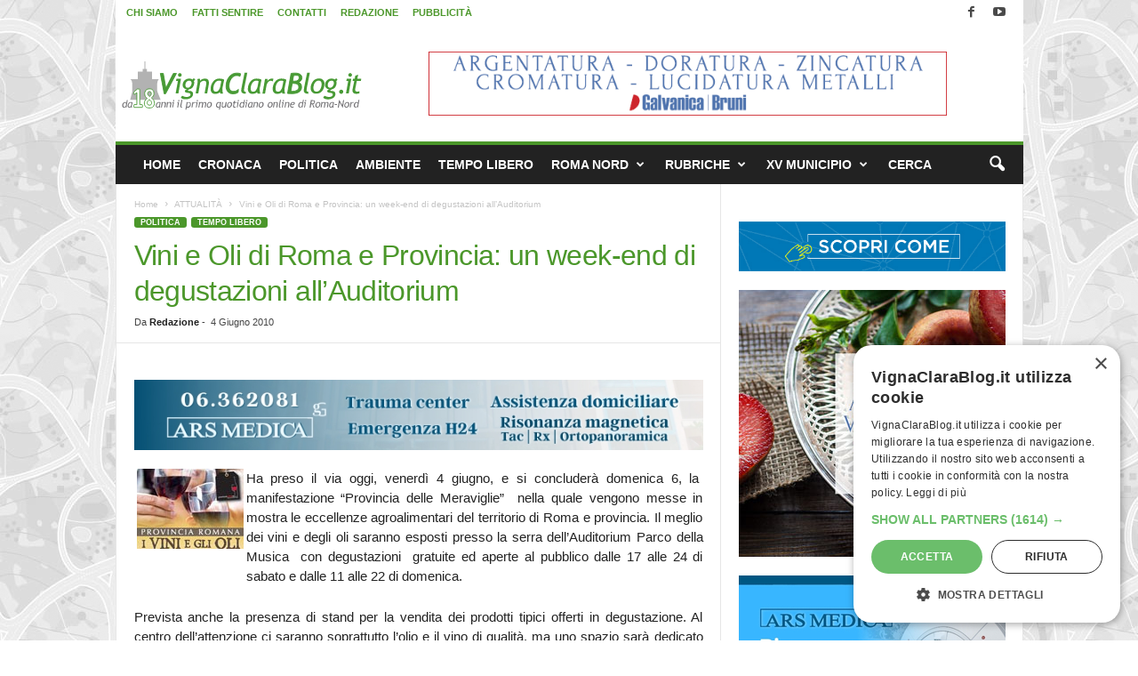

--- FILE ---
content_type: text/html; charset=UTF-8
request_url: https://www.vignaclarablog.it/2010060410832/vini-e-oli-di-roma-e-provincia-week-end-di-degustazioni-allauditorium/
body_size: 23013
content:
<!doctype html >
<!--[if IE 8]>    <html class="ie8" lang="it-IT"> <![endif]-->
<!--[if IE 9]>    <html class="ie9" lang="it-IT"> <![endif]-->
<!--[if gt IE 8]><!--> <html lang="it-IT"> <!--<![endif]-->
<head>
    <title>Vini e Oli di Roma e Provincia: un week-end di degustazioni all&#039;Auditorium - VignaClaraBlog.it Il primo quotidiano on line di Roma Nord</title>
    <meta charset="UTF-8" />
    <meta name="viewport" content="width=device-width, initial-scale=1.0">
    <link rel="pingback" href="https://www.vignaclarablog.it/xmlrpc.php" />
    <meta name='robots' content='index, follow, max-image-preview:large, max-snippet:-1, max-video-preview:-1' />
<link rel="icon" type="image/png" href="https://www.vignaclarablog.it/wp-content/uploads/2017/05/VCB-Icona-16.png"><link rel="apple-touch-icon" sizes="76x76" href="https://www.vignaclarablog.it/wp-content/uploads/2016/03/VCB-Icona-76.png"/><link rel="apple-touch-icon" sizes="120x120" href="https://www.vignaclarablog.it/wp-content/uploads/2016/03/VCB-Icona-120.png"/><link rel="apple-touch-icon" sizes="152x152" href="https://www.vignaclarablog.it/wp-content/uploads/2016/03/VCB-Icona-152.png"/><link rel="apple-touch-icon" sizes="114x114" href="https://www.vignaclarablog.it/wp-content/uploads/2016/03/VCB-Icona-114.png"/><link rel="apple-touch-icon" sizes="144x144" href="https://www.vignaclarablog.it/wp-content/uploads/2016/03/VCB-Icona-144.png"/>
	<!-- This site is optimized with the Yoast SEO plugin v26.6 - https://yoast.com/wordpress/plugins/seo/ -->
	<meta name="description" content="Ha preso il via oggi, venerdì 4 giugno, e si concluderà domenica 6, la  manifestazione &quot;Provincia delle Meraviglie&quot;  nella quale vengono messe in mostra" />
	<link rel="canonical" href="https://www.vignaclarablog.it/2010060410832/vini-e-oli-di-roma-e-provincia-week-end-di-degustazioni-allauditorium/" />
	<meta property="og:locale" content="it_IT" />
	<meta property="og:type" content="article" />
	<meta property="og:title" content="Vini e Oli di Roma e Provincia: un week-end di degustazioni all&#039;Auditorium - VignaClaraBlog.it Il primo quotidiano on line di Roma Nord" />
	<meta property="og:description" content="Ha preso il via oggi, venerdì 4 giugno, e si concluderà domenica 6, la  manifestazione &quot;Provincia delle Meraviglie&quot;  nella quale vengono messe in mostra" />
	<meta property="og:url" content="https://www.vignaclarablog.it/2010060410832/vini-e-oli-di-roma-e-provincia-week-end-di-degustazioni-allauditorium/" />
	<meta property="og:site_name" content="VignaClaraBlog.it Il primo quotidiano on line di Roma Nord" />
	<meta property="article:publisher" content="https://www.facebook.com/VignaClaraBlog.it" />
	<meta property="article:author" content="https://www.facebook.com/VignaClaraBlog.it" />
	<meta property="article:published_time" content="2010-06-04T18:30:04+00:00" />
	<meta property="article:modified_time" content="2016-03-04T01:08:48+00:00" />
	<meta property="og:image" content="https://www.vignaclarablog.it/wp-content/uploads/2010/06/vinieoli.jpg" />
	<meta name="author" content="Redazione" />
	<meta name="twitter:label1" content="Scritto da" />
	<meta name="twitter:data1" content="Redazione" />
	<meta name="twitter:label2" content="Tempo di lettura stimato" />
	<meta name="twitter:data2" content="2 minuti" />
	<script type="application/ld+json" class="yoast-schema-graph">{"@context":"https://schema.org","@graph":[{"@type":"NewsArticle","@id":"https://www.vignaclarablog.it/2010060410832/vini-e-oli-di-roma-e-provincia-week-end-di-degustazioni-allauditorium/#article","isPartOf":{"@id":"https://www.vignaclarablog.it/2010060410832/vini-e-oli-di-roma-e-provincia-week-end-di-degustazioni-allauditorium/"},"author":{"name":"Redazione","@id":"https://www.vignaclarablog.it/#/schema/person/26bc6ff11d7fc400e22491cdc0559915"},"headline":"Vini e Oli di Roma e Provincia: un week-end di degustazioni all&#8217;Auditorium","datePublished":"2010-06-04T18:30:04+00:00","dateModified":"2016-03-04T01:08:48+00:00","mainEntityOfPage":{"@id":"https://www.vignaclarablog.it/2010060410832/vini-e-oli-di-roma-e-provincia-week-end-di-degustazioni-allauditorium/"},"wordCount":351,"commentCount":0,"publisher":{"@id":"https://www.vignaclarablog.it/#organization"},"image":{"@id":"https://www.vignaclarablog.it/2010060410832/vini-e-oli-di-roma-e-provincia-week-end-di-degustazioni-allauditorium/#primaryimage"},"thumbnailUrl":"https://www.vignaclarablog.it/wp-content/uploads/2010/06/vinieoli.jpg","keywords":["Auditorium","Manifestazioni","Provincia di Roma"],"articleSection":["ATTUALITÀ","POLITICA","TEMPO LIBERO"],"inLanguage":"it-IT","potentialAction":[{"@type":"CommentAction","name":"Comment","target":["https://www.vignaclarablog.it/2010060410832/vini-e-oli-di-roma-e-provincia-week-end-di-degustazioni-allauditorium/#respond"]}]},{"@type":"WebPage","@id":"https://www.vignaclarablog.it/2010060410832/vini-e-oli-di-roma-e-provincia-week-end-di-degustazioni-allauditorium/","url":"https://www.vignaclarablog.it/2010060410832/vini-e-oli-di-roma-e-provincia-week-end-di-degustazioni-allauditorium/","name":"Vini e Oli di Roma e Provincia: un week-end di degustazioni all'Auditorium - VignaClaraBlog.it Il primo quotidiano on line di Roma Nord","isPartOf":{"@id":"https://www.vignaclarablog.it/#website"},"primaryImageOfPage":{"@id":"https://www.vignaclarablog.it/2010060410832/vini-e-oli-di-roma-e-provincia-week-end-di-degustazioni-allauditorium/#primaryimage"},"image":{"@id":"https://www.vignaclarablog.it/2010060410832/vini-e-oli-di-roma-e-provincia-week-end-di-degustazioni-allauditorium/#primaryimage"},"thumbnailUrl":"https://www.vignaclarablog.it/wp-content/uploads/2010/06/vinieoli.jpg","datePublished":"2010-06-04T18:30:04+00:00","dateModified":"2016-03-04T01:08:48+00:00","description":"Ha preso il via oggi, venerdì 4 giugno, e si concluderà domenica 6, la  manifestazione \"Provincia delle Meraviglie\"  nella quale vengono messe in mostra","breadcrumb":{"@id":"https://www.vignaclarablog.it/2010060410832/vini-e-oli-di-roma-e-provincia-week-end-di-degustazioni-allauditorium/#breadcrumb"},"inLanguage":"it-IT","potentialAction":[{"@type":"ReadAction","target":["https://www.vignaclarablog.it/2010060410832/vini-e-oli-di-roma-e-provincia-week-end-di-degustazioni-allauditorium/"]}]},{"@type":"ImageObject","inLanguage":"it-IT","@id":"https://www.vignaclarablog.it/2010060410832/vini-e-oli-di-roma-e-provincia-week-end-di-degustazioni-allauditorium/#primaryimage","url":"https://www.vignaclarablog.it/wp-content/uploads/2010/06/vinieoli.jpg","contentUrl":"https://www.vignaclarablog.it/wp-content/uploads/2010/06/vinieoli.jpg"},{"@type":"BreadcrumbList","@id":"https://www.vignaclarablog.it/2010060410832/vini-e-oli-di-roma-e-provincia-week-end-di-degustazioni-allauditorium/#breadcrumb","itemListElement":[{"@type":"ListItem","position":1,"name":"Home","item":"https://www.vignaclarablog.it/"},{"@type":"ListItem","position":2,"name":"Vini e Oli di Roma e Provincia: un week-end di degustazioni all&#8217;Auditorium"}]},{"@type":"WebSite","@id":"https://www.vignaclarablog.it/#website","url":"https://www.vignaclarablog.it/","name":"VignaClaraBlog.it Il primo quotidiano on line di Roma Nord","description":"Notizie, cronaca, politica e cultura di Roma Nord. Ponte Milvio, Vigna Clara, Fleming, e Roma Nord lungo l&#039;asse Cassia Flaminia.","publisher":{"@id":"https://www.vignaclarablog.it/#organization"},"alternateName":"VignaClaraBlog.it","potentialAction":[{"@type":"SearchAction","target":{"@type":"EntryPoint","urlTemplate":"https://www.vignaclarablog.it/?s={search_term_string}"},"query-input":{"@type":"PropertyValueSpecification","valueRequired":true,"valueName":"search_term_string"}}],"inLanguage":"it-IT"},{"@type":"Organization","@id":"https://www.vignaclarablog.it/#organization","name":"VignaClaraBlog.it","alternateName":"VignaClaraBlog.it","url":"https://www.vignaclarablog.it/","logo":{"@type":"ImageObject","inLanguage":"it-IT","@id":"https://www.vignaclarablog.it/#/schema/logo/image/","url":"https://www.vignaclarablog.it/wp-content/uploads/2016/03/VCB-Icona-120.png","contentUrl":"https://www.vignaclarablog.it/wp-content/uploads/2016/03/VCB-Icona-120.png","width":120,"height":120,"caption":"VignaClaraBlog.it"},"image":{"@id":"https://www.vignaclarablog.it/#/schema/logo/image/"},"sameAs":["https://www.facebook.com/VignaClaraBlog.it","https://x.com/vignaclarablog","https://www.youtube.com/vignaclarablog","https://www.instagram.com/vignaclarablog.it/"]},{"@type":"Person","@id":"https://www.vignaclarablog.it/#/schema/person/26bc6ff11d7fc400e22491cdc0559915","name":"Redazione","sameAs":["https://www.facebook.com/VignaClaraBlog.it","https://www.instagram.com/vignaclarablog.it/"]}]}</script>
	<!-- / Yoast SEO plugin. -->


<link rel="alternate" title="oEmbed (JSON)" type="application/json+oembed" href="https://www.vignaclarablog.it/wp-json/oembed/1.0/embed?url=https%3A%2F%2Fwww.vignaclarablog.it%2F2010060410832%2Fvini-e-oli-di-roma-e-provincia-week-end-di-degustazioni-allauditorium%2F" />
<link rel="alternate" title="oEmbed (XML)" type="text/xml+oembed" href="https://www.vignaclarablog.it/wp-json/oembed/1.0/embed?url=https%3A%2F%2Fwww.vignaclarablog.it%2F2010060410832%2Fvini-e-oli-di-roma-e-provincia-week-end-di-degustazioni-allauditorium%2F&#038;format=xml" />
<style id='wp-img-auto-sizes-contain-inline-css' type='text/css'>
img:is([sizes=auto i],[sizes^="auto," i]){contain-intrinsic-size:3000px 1500px}
/*# sourceURL=wp-img-auto-sizes-contain-inline-css */
</style>
<style id='wp-emoji-styles-inline-css' type='text/css'>

	img.wp-smiley, img.emoji {
		display: inline !important;
		border: none !important;
		box-shadow: none !important;
		height: 1em !important;
		width: 1em !important;
		margin: 0 0.07em !important;
		vertical-align: -0.1em !important;
		background: none !important;
		padding: 0 !important;
	}
/*# sourceURL=wp-emoji-styles-inline-css */
</style>
<style id='classic-theme-styles-inline-css' type='text/css'>
/*! This file is auto-generated */
.wp-block-button__link{color:#fff;background-color:#32373c;border-radius:9999px;box-shadow:none;text-decoration:none;padding:calc(.667em + 2px) calc(1.333em + 2px);font-size:1.125em}.wp-block-file__button{background:#32373c;color:#fff;text-decoration:none}
/*# sourceURL=/wp-includes/css/classic-themes.min.css */
</style>
<link rel='stylesheet' id='td-plugin-framework-css' href='https://www.vignaclarablog.it/wp-content/plugins/td-api-plugin/css/style.css?ver=6.9' type='text/css' media='all' />
<link rel='stylesheet' id='td-theme-css' href='https://www.vignaclarablog.it/wp-content/themes/Newsmag/style.css?ver=5.4.3.4' type='text/css' media='all' />
<style id='td-theme-inline-css' type='text/css'>
    
        /* custom css - generated by TagDiv Composer */
        @media (max-width: 767px) {
            .td-header-desktop-wrap {
                display: none;
            }
        }
        @media (min-width: 767px) {
            .td-header-mobile-wrap {
                display: none;
            }
        }
    
	
/*# sourceURL=td-theme-inline-css */
</style>
<link rel='stylesheet' id='td-theme-child-css' href='https://www.vignaclarablog.it/wp-content/themes/Newsmag-child/style.css?ver=5.4.3.4d' type='text/css' media='all' />
<link rel='stylesheet' id='js_composer_front-css' href='https://www.vignaclarablog.it/wp-content/plugins/js_composer/assets/css/js_composer.min.css?ver=8.4.1' type='text/css' media='all' />
<link rel='stylesheet' id='td-legacy-framework-front-style-css' href='https://www.vignaclarablog.it/wp-content/plugins/td-composer/legacy/Newsmag/assets/css/td_legacy_main.css?ver=02f7892c77f8d92ff3a6477b3d96dee8' type='text/css' media='all' />
<script type="text/javascript" src="https://www.vignaclarablog.it/wp-includes/js/jquery/jquery.min.js?ver=3.7.1" id="jquery-core-js"></script>
<script type="text/javascript" src="https://www.vignaclarablog.it/wp-includes/js/jquery/jquery-migrate.min.js?ver=3.4.1" id="jquery-migrate-js"></script>
<script></script><link rel="https://api.w.org/" href="https://www.vignaclarablog.it/wp-json/" /><link rel="alternate" title="JSON" type="application/json" href="https://www.vignaclarablog.it/wp-json/wp/v2/posts/10832" /><link rel='shortlink' href='https://www.vignaclarablog.it/?p=10832' />

<!-- This site is using AdRotate Professional v5.26.1 to display their advertisements - https://ajdg.solutions/ -->
<!-- AdRotate CSS -->
<style type="text/css" media="screen">
	.gvcb { margin:0px; padding:0px; overflow:hidden; line-height:1; zoom:1; }
	.gvcb img { height:auto; }
	.gvcb-col { position:relative; float:left; }
	.gvcb-col:first-child { margin-left: 0; }
	.gvcb-col:last-child { margin-right: 0; }
	.gvcb-wall { display:block; position:fixed; left:0; top:0; width:100%; height:100%; z-index:-1; }
	.woocommerce-page .gvcb, .bbpress-wrapper .gvcb { margin: 20px auto; clear:both; }
	@media only screen and (max-width: 480px) {
		.gvcb-col, .gvcb-dyn, .gvcb-single { width:100%; margin-left:0; margin-right:0; }
		.woocommerce-page .gvcb, .bbpress-wrapper .gvcb { margin: 10px auto; }
	}
</style>
<!-- /AdRotate CSS -->

<style type="text/css">.recentcomments a{display:inline !important;padding:0 !important;margin:0 !important;}</style>
<!-- BEGIN Clicky Analytics v2.2.4 Tracking - https://wordpress.org/plugins/clicky-analytics/ -->
<script type="text/javascript">
  var clicky_custom = clicky_custom || {};
  clicky_custom.outbound_pattern = ['/go/','/out/'];
</script>

<script async src="//static.getclicky.com/101378113.js"></script>

<!-- END Clicky Analytics v2.2.4 Tracking -->

<meta name="generator" content="Powered by WPBakery Page Builder - drag and drop page builder for WordPress."/>
<meta name="redi-version" content="1.2.7" />
<!-- JS generated by theme -->

<script type="text/javascript" id="td-generated-header-js">
    
    

	    var tdBlocksArray = []; //here we store all the items for the current page

	    // td_block class - each ajax block uses a object of this class for requests
	    function tdBlock() {
		    this.id = '';
		    this.block_type = 1; //block type id (1-234 etc)
		    this.atts = '';
		    this.td_column_number = '';
		    this.td_current_page = 1; //
		    this.post_count = 0; //from wp
		    this.found_posts = 0; //from wp
		    this.max_num_pages = 0; //from wp
		    this.td_filter_value = ''; //current live filter value
		    this.is_ajax_running = false;
		    this.td_user_action = ''; // load more or infinite loader (used by the animation)
		    this.header_color = '';
		    this.ajax_pagination_infinite_stop = ''; //show load more at page x
	    }

        // td_js_generator - mini detector
        ( function () {
            var htmlTag = document.getElementsByTagName("html")[0];

	        if ( navigator.userAgent.indexOf("MSIE 10.0") > -1 ) {
                htmlTag.className += ' ie10';
            }

            if ( !!navigator.userAgent.match(/Trident.*rv\:11\./) ) {
                htmlTag.className += ' ie11';
            }

	        if ( navigator.userAgent.indexOf("Edge") > -1 ) {
                htmlTag.className += ' ieEdge';
            }

            if ( /(iPad|iPhone|iPod)/g.test(navigator.userAgent) ) {
                htmlTag.className += ' td-md-is-ios';
            }

            var user_agent = navigator.userAgent.toLowerCase();
            if ( user_agent.indexOf("android") > -1 ) {
                htmlTag.className += ' td-md-is-android';
            }

            if ( -1 !== navigator.userAgent.indexOf('Mac OS X')  ) {
                htmlTag.className += ' td-md-is-os-x';
            }

            if ( /chrom(e|ium)/.test(navigator.userAgent.toLowerCase()) ) {
               htmlTag.className += ' td-md-is-chrome';
            }

            if ( -1 !== navigator.userAgent.indexOf('Firefox') ) {
                htmlTag.className += ' td-md-is-firefox';
            }

            if ( -1 !== navigator.userAgent.indexOf('Safari') && -1 === navigator.userAgent.indexOf('Chrome') ) {
                htmlTag.className += ' td-md-is-safari';
            }

            if( -1 !== navigator.userAgent.indexOf('IEMobile') ){
                htmlTag.className += ' td-md-is-iemobile';
            }

        })();

        var tdLocalCache = {};

        ( function () {
            "use strict";

            tdLocalCache = {
                data: {},
                remove: function (resource_id) {
                    delete tdLocalCache.data[resource_id];
                },
                exist: function (resource_id) {
                    return tdLocalCache.data.hasOwnProperty(resource_id) && tdLocalCache.data[resource_id] !== null;
                },
                get: function (resource_id) {
                    return tdLocalCache.data[resource_id];
                },
                set: function (resource_id, cachedData) {
                    tdLocalCache.remove(resource_id);
                    tdLocalCache.data[resource_id] = cachedData;
                }
            };
        })();

    
    
var td_viewport_interval_list=[{"limitBottom":767,"sidebarWidth":251},{"limitBottom":1023,"sidebarWidth":339}];
var tdc_is_installed="yes";
var tdc_domain_active=false;
var td_ajax_url="https:\/\/www.vignaclarablog.it\/wp-admin\/admin-ajax.php?td_theme_name=Newsmag&v=5.4.3.4";
var td_get_template_directory_uri="https:\/\/www.vignaclarablog.it\/wp-content\/plugins\/td-composer\/legacy\/common";
var tds_snap_menu="snap";
var tds_logo_on_sticky="";
var tds_header_style="";
var td_please_wait="Attendi...";
var td_email_user_pass_incorrect="Utente o password incorretti!";
var td_email_user_incorrect="Email o utente incorretti!";
var td_email_incorrect="Email non corretta!";
var td_user_incorrect="Username incorrect!";
var td_email_user_empty="Email or username empty!";
var td_pass_empty="Pass empty!";
var td_pass_pattern_incorrect="Invalid Pass Pattern!";
var td_retype_pass_incorrect="Retyped Pass incorrect!";
var tds_more_articles_on_post_enable="";
var tds_more_articles_on_post_time_to_wait="";
var tds_more_articles_on_post_pages_distance_from_top=0;
var tds_captcha="";
var tds_theme_color_site_wide="#4b972a";
var tds_smart_sidebar="enabled";
var tdThemeName="Newsmag";
var tdThemeNameWl="Newsmag";
var td_magnific_popup_translation_tPrev="Precedente (Freccia Sinistra)";
var td_magnific_popup_translation_tNext="Successivo (tasto freccia destra)";
var td_magnific_popup_translation_tCounter="%curr% di %total%";
var td_magnific_popup_translation_ajax_tError="Non \u00e8 stato possibile caricare il contenuto da %url%";
var td_magnific_popup_translation_image_tError="Non \u00e8 stato possibile caricare l'immagine da #%curr%";
var tdBlockNonce="6c45a3f8e3";
var tdMobileMenu="enabled";
var tdMobileSearch="enabled";
var tdDateNamesI18n={"month_names":["Gennaio","Febbraio","Marzo","Aprile","Maggio","Giugno","Luglio","Agosto","Settembre","Ottobre","Novembre","Dicembre"],"month_names_short":["Gen","Feb","Mar","Apr","Mag","Giu","Lug","Ago","Set","Ott","Nov","Dic"],"day_names":["domenica","luned\u00ec","marted\u00ec","mercoled\u00ec","gioved\u00ec","venerd\u00ec","sabato"],"day_names_short":["Dom","Lun","Mar","Mer","Gio","Ven","Sab"]};
var td_deploy_mode="deploy";
var td_ad_background_click_link="";
var td_ad_background_click_target="_blank";
</script>


<!-- Header style compiled by theme -->

<style>
/* custom css - generated by TagDiv Composer */
    

body {
	background-image:url("https://www.vignaclarablog.it/wp-content/uploads/2016/03/background.gif");
	background-position:center top;
	background-attachment:fixed;
}
.td-header-border:before,
    .td-trending-now-title,
    .td_block_mega_menu .td_mega_menu_sub_cats .cur-sub-cat,
    .td-post-category:hover,
    .td-header-style-2 .td-header-sp-logo,
    .td-next-prev-wrap a:hover i,
    .page-nav .current,
    .widget_calendar tfoot a:hover,
    .td-footer-container .widget_search .wpb_button:hover,
    .td-scroll-up-visible,
    .dropcap,
    .td-category a,
    input[type="submit"]:hover,
    .td-post-small-box a:hover,
    .td-404-sub-sub-title a:hover,
    .td-rating-bar-wrap div,
    .td_top_authors .td-active .td-author-post-count,
    .td_top_authors .td-active .td-author-comments-count,
    .td_smart_list_3 .td-sml3-top-controls i:hover,
    .td_smart_list_3 .td-sml3-bottom-controls i:hover,
    .td_wrapper_video_playlist .td_video_controls_playlist_wrapper,
    .td-read-more a:hover,
    .td-login-wrap .btn,
    .td_display_err,
    .td-header-style-6 .td-top-menu-full,
    #bbpress-forums button:hover,
    #bbpress-forums .bbp-pagination .current,
    .bbp_widget_login .button:hover,
    .header-search-wrap .td-drop-down-search .btn:hover,
    .td-post-text-content .more-link-wrap:hover a,
    #buddypress div.item-list-tabs ul li > a span,
    #buddypress div.item-list-tabs ul li > a:hover span,
    #buddypress input[type=submit]:hover,
    #buddypress a.button:hover span,
    #buddypress div.item-list-tabs ul li.selected a span,
    #buddypress div.item-list-tabs ul li.current a span,
    #buddypress input[type=submit]:focus,
    .td-grid-style-3 .td-big-grid-post .td-module-thumb a:last-child:before,
    .td-grid-style-4 .td-big-grid-post .td-module-thumb a:last-child:before,
    .td-grid-style-5 .td-big-grid-post .td-module-thumb:after,
    .td_category_template_2 .td-category-siblings .td-category a:hover,
    .td-weather-week:before,
    .td-weather-information:before,
     .td_3D_btn,
    .td_shadow_btn,
    .td_default_btn,
    .td_square_btn, 
    .td_outlined_btn:hover {
        background-color: #4b972a;
    }

    @media (max-width: 767px) {
        .td-category a.td-current-sub-category {
            background-color: #4b972a;
        }
    }

    .woocommerce .onsale,
    .woocommerce .woocommerce a.button:hover,
    .woocommerce-page .woocommerce .button:hover,
    .single-product .product .summary .cart .button:hover,
    .woocommerce .woocommerce .product a.button:hover,
    .woocommerce .product a.button:hover,
    .woocommerce .product #respond input#submit:hover,
    .woocommerce .checkout input#place_order:hover,
    .woocommerce .woocommerce.widget .button:hover,
    .woocommerce .woocommerce-message .button:hover,
    .woocommerce .woocommerce-error .button:hover,
    .woocommerce .woocommerce-info .button:hover,
    .woocommerce.widget .ui-slider .ui-slider-handle,
    .vc_btn-black:hover,
	.wpb_btn-black:hover,
	.item-list-tabs .feed:hover a,
	.td-smart-list-button:hover {
    	background-color: #4b972a;
    }

    .td-header-sp-top-menu .top-header-menu > .current-menu-item > a,
    .td-header-sp-top-menu .top-header-menu > .current-menu-ancestor > a,
    .td-header-sp-top-menu .top-header-menu > .current-category-ancestor > a,
    .td-header-sp-top-menu .top-header-menu > li > a:hover,
    .td-header-sp-top-menu .top-header-menu > .sfHover > a,
    .top-header-menu ul .current-menu-item > a,
    .top-header-menu ul .current-menu-ancestor > a,
    .top-header-menu ul .current-category-ancestor > a,
    .top-header-menu ul li > a:hover,
    .top-header-menu ul .sfHover > a,
    .sf-menu ul .td-menu-item > a:hover,
    .sf-menu ul .sfHover > a,
    .sf-menu ul .current-menu-ancestor > a,
    .sf-menu ul .current-category-ancestor > a,
    .sf-menu ul .current-menu-item > a,
    .td_module_wrap:hover .entry-title a,
    .td_mod_mega_menu:hover .entry-title a,
    .footer-email-wrap a,
    .widget a:hover,
    .td-footer-container .widget_calendar #today,
    .td-category-pulldown-filter a.td-pulldown-category-filter-link:hover,
    .td-load-more-wrap a:hover,
    .td-post-next-prev-content a:hover,
    .td-author-name a:hover,
    .td-author-url a:hover,
    .td_mod_related_posts:hover .entry-title a,
    .td-search-query,
    .header-search-wrap .td-drop-down-search .result-msg a:hover,
    .td_top_authors .td-active .td-authors-name a,
    .post blockquote p,
    .td-post-content blockquote p,
    .page blockquote p,
    .comment-list cite a:hover,
    .comment-list cite:hover,
    .comment-list .comment-reply-link:hover,
    a,
    .white-menu #td-header-menu .sf-menu > li > a:hover,
    .white-menu #td-header-menu .sf-menu > .current-menu-ancestor > a,
    .white-menu #td-header-menu .sf-menu > .current-menu-item > a,
    .td_quote_on_blocks,
    #bbpress-forums .bbp-forum-freshness a:hover,
    #bbpress-forums .bbp-topic-freshness a:hover,
    #bbpress-forums .bbp-forums-list li a:hover,
    #bbpress-forums .bbp-forum-title:hover,
    #bbpress-forums .bbp-topic-permalink:hover,
    #bbpress-forums .bbp-topic-started-by a:hover,
    #bbpress-forums .bbp-topic-started-in a:hover,
    #bbpress-forums .bbp-body .super-sticky li.bbp-topic-title .bbp-topic-permalink,
    #bbpress-forums .bbp-body .sticky li.bbp-topic-title .bbp-topic-permalink,
    #bbpress-forums #subscription-toggle a:hover,
    #bbpress-forums #favorite-toggle a:hover,
    .woocommerce-account .woocommerce-MyAccount-navigation a:hover,
    .widget_display_replies .bbp-author-name,
    .widget_display_topics .bbp-author-name,
    .archive .widget_archive .current,
    .archive .widget_archive .current a,
    .td-subcategory-header .td-category-siblings .td-subcat-dropdown a.td-current-sub-category,
    .td-subcategory-header .td-category-siblings .td-subcat-dropdown a:hover,
    .td-pulldown-filter-display-option:hover,
    .td-pulldown-filter-display-option .td-pulldown-filter-link:hover,
    .td_normal_slide .td-wrapper-pulldown-filter .td-pulldown-filter-list a:hover,
    #buddypress ul.item-list li div.item-title a:hover,
    .td_block_13 .td-pulldown-filter-list a:hover,
    .td_smart_list_8 .td-smart-list-dropdown-wrap .td-smart-list-button:hover,
    .td_smart_list_8 .td-smart-list-dropdown-wrap .td-smart-list-button:hover i,
    .td-sub-footer-container a:hover,
    .td-instagram-user a,
    .td_outlined_btn,
    body .td_block_list_menu li.current-menu-item > a,
    body .td_block_list_menu li.current-menu-ancestor > a,
    body .td_block_list_menu li.current-category-ancestor > a{
        color: #4b972a;
    }

    .td-mega-menu .wpb_content_element li a:hover,
    .td_login_tab_focus {
        color: #4b972a !important;
    }

    .td-next-prev-wrap a:hover i,
    .page-nav .current,
    .widget_tag_cloud a:hover,
    .post .td_quote_box,
    .page .td_quote_box,
    .td-login-panel-title,
    #bbpress-forums .bbp-pagination .current,
    .td_category_template_2 .td-category-siblings .td-category a:hover,
    .page-template-page-pagebuilder-latest .td-instagram-user,
     .td_outlined_btn {
        border-color: #4b972a;
    }

    .td_wrapper_video_playlist .td_video_currently_playing:after,
    .item-list-tabs .feed:hover {
        border-color: #4b972a !important;
    }


    
    .td-pb-row [class*="td-pb-span"],
    .td-pb-border-top,
    .page-template-page-title-sidebar-php .td-page-content > .wpb_row:first-child,
    .td-post-sharing,
    .td-post-content,
    .td-post-next-prev,
    .author-box-wrap,
    .td-comments-title-wrap,
    .comment-list,
    .comment-respond,
    .td-post-template-5 header,
    .td-container,
    .wpb_content_element,
    .wpb_column,
    .wpb_row,
    .white-menu .td-header-container .td-header-main-menu,
    .td-post-template-1 .td-post-content,
    .td-post-template-4 .td-post-sharing-top,
    .td-header-style-6 .td-header-header .td-make-full,
    #disqus_thread,
    .page-template-page-pagebuilder-title-php .td-page-content > .wpb_row:first-child,
    .td-footer-container:before {
        border-color: #e6e6e6;
    }
    .td-top-border {
        border-color: #e6e6e6 !important;
    }
    .td-container-border:after,
    .td-next-prev-separator,
    .td-container .td-pb-row .wpb_column:before,
    .td-container-border:before,
    .td-main-content:before,
    .td-main-sidebar:before,
    .td-pb-row .td-pb-span4:nth-of-type(3):after,
    .td-pb-row .td-pb-span4:nth-last-of-type(3):after {
    	background-color: #e6e6e6;
    }
    @media (max-width: 767px) {
    	.white-menu .td-header-main-menu {
      		border-color: #e6e6e6;
      	}
    }



    
    .td-header-top-menu,
    .td-header-wrap .td-top-menu-full {
        background-color: #ffffff;
    }

    .td-header-style-1 .td-header-top-menu,
    .td-header-style-2 .td-top-bar-container,
    .td-header-style-7 .td-header-top-menu {
        padding: 0 12px;
        top: 0;
    }

    
    .td-header-sp-top-menu .top-header-menu > li > a,
    .td-header-sp-top-menu .td_data_time,
    .td-subscription-active .td-header-sp-top-menu .tds_menu_login .tdw-wml-user,
    .td-header-sp-top-menu .td-weather-top-widget {
        color: #4b972a;
    }

    
    .td-header-sp-top-widget .td-social-icon-wrap i {
        color: #494949;
    }

    
    .td-header-row.td-header-header {
        background-color: #ffffff;
    }

    .td-header-style-1 .td-header-top-menu {
        padding: 0 12px;
    	top: 0;
    }

    @media (min-width: 1024px) {
    	.td-header-style-1 .td-header-header {
      		padding: 0 6px;
      	}
    }

    .td-header-style-6 .td-header-header .td-make-full {
    	border-bottom: 0;
    }


    @media (max-height: 768px) {
        .td-header-style-6 .td-header-sp-rec {
            margin-right: 7px;
        }
        .td-header-style-6 .td-header-sp-logo {
        	margin-left: 7px;
    	}
    }

    
    .td-menu-background:before,
    .td-search-background:before {
        background: #000000;
        background: -moz-linear-gradient(top, #000000 0%, #000000 100%);
        background: -webkit-gradient(left top, left bottom, color-stop(0%, #000000), color-stop(100%, #000000));
        background: -webkit-linear-gradient(top, #000000 0%, #000000 100%);
        background: -o-linear-gradient(top, #000000 0%, @mobileu_gradient_two_mob 100%);
        background: -ms-linear-gradient(top, #000000 0%, #000000 100%);
        background: linear-gradient(to bottom, #000000 0%, #000000 100%);
        filter: progid:DXImageTransform.Microsoft.gradient( startColorstr='#000000', endColorstr='#000000', GradientType=0 );
    }

    
    .td_block_trending_now .entry-title a {
    	color: #4b972a;
    }
    
    .post header h1 {
    	color: #4b972a;
    }
    
    .td-post-content h1,
    .td-post-content h2,
    .td-post-content h3,
    .td-post-content h4,
    .td-post-content h5,
    .td-post-content h6 {
    	color: #4b972a;
    }
    
    .td-page-header h1 {
    	color: #4b972a;
    }
    
    .td-page-content h1,
    .td-page-content h2,
    .td-page-content h3,
    .td-page-content h4,
    .td-page-content h5,
    .td-page-content h6 {
    	color: #4b972a;
    }


    
    .td-post-content p,
    .td-post-content {
        font-size:15px;
	line-height:22px;
	
    }
    
    .td-post-content h2 {
        font-size:19px;
	line-height:19px;
	font-weight:bold;
	
    }
    
    .td-post-template-default .td-post-sub-title,
    .td-post-template-1 .td-post-sub-title,
    .td-post-template-5 .td-post-sub-title,
    .td-post-template-7 .td-post-sub-title,
    .td-post-template-8 .td-post-sub-title {
        font-size:13px;
	font-weight:bold;
	
    }
    
    .td-page-content h2,
    .wpb_text_column h2 {
    	font-size:19px;
	font-weight:bold;
	
    }
    
    body .td-block-color-style-5,
    .td-block-color-style-5.td_block_13 .meta-info {
        background-color: #1fa22e;
    }
    
    body .td-block-color-style-5 .td-pulldown-filter-display-option,
    body .td-block-color-style-5 .td-pulldown-filter-list {
        background-color: #1fa22e;
        background-color: rgba(31, 162, 46, 0.95);
    }
    
    body .td-block-color-style-5 .td-pulldown-filter-display-option,
    body .td-block-color-style-5 .td-pulldown-filter-list {
        border-color: #1fa22e;
    }
    
    body .td-block-color-style-5 .td-module-comments {
        background-color: #1fa22e;
    }
    .td-block-color-style-5 .td-next-prev-wrap a:hover i {
    	background-color: #1fa22e;
    	border-color: #1fa22e;
    }
    
    body .td-block-color-style-5 .td-module-comments a:after {
        border-color: hsl(126.87, 50%, 35%) transparent transparent transparent;
    }
    
    body .td-block-color-style-5 .item-details,
    body .td-block-color-style-5 .td_module_5 {
        border-bottom-color: #1fa22e;
    }
    
    body .td-block-color-style-5 .td-next-prev-wrap .td-icon-font {
        background-color: #1fa22e;
    }
</style>

<!-- Global site tag (gtag.js) - Google Analytics -->
<script async src="https://www.googletagmanager.com/gtag/js?id=UA-2085093-2"></script>
<script>
  window.dataLayer = window.dataLayer || [];
  function gtag(){dataLayer.push(arguments);}
  gtag('js', new Date());

  gtag('config', 'UA-2085093-2');
</script>
<!-- Google tag (gtag.js) -->
<script async src="https://www.googletagmanager.com/gtag/js?id=G-YG8BQ23BMP"></script>
<script>
  window.dataLayer = window.dataLayer || [];
  function gtag(){dataLayer.push(arguments);}
  gtag('js', new Date());

  gtag('config', 'G-YG8BQ23BMP');
</script>


<script type="application/ld+json">
    {
        "@context": "https://schema.org",
        "@type": "BreadcrumbList",
        "itemListElement": [
            {
                "@type": "ListItem",
                "position": 1,
                "item": {
                    "@type": "WebSite",
                    "@id": "https://www.vignaclarablog.it/",
                    "name": "Home"
                }
            },
            {
                "@type": "ListItem",
                "position": 2,
                    "item": {
                    "@type": "WebPage",
                    "@id": "https://www.vignaclarablog.it/category/attualita/",
                    "name": "ATTUALITÀ"
                }
            }
            ,{
                "@type": "ListItem",
                "position": 3,
                    "item": {
                    "@type": "WebPage",
                    "@id": "https://www.vignaclarablog.it/2010060410832/vini-e-oli-di-roma-e-provincia-week-end-di-degustazioni-allauditorium/",
                    "name": "Vini e Oli di Roma e Provincia: un week-end di degustazioni all&#8217;Auditorium"                                
                }
            }    
        ]
    }
</script>
<noscript><style> .wpb_animate_when_almost_visible { opacity: 1; }</style></noscript>	<style id="tdw-css-placeholder">/* custom css - generated by TagDiv Composer */
.cookiescript_injected {
  position: fixed;
  bottom: 90px;
  right: 10px;
}
</style><style id='global-styles-inline-css' type='text/css'>
:root{--wp--preset--aspect-ratio--square: 1;--wp--preset--aspect-ratio--4-3: 4/3;--wp--preset--aspect-ratio--3-4: 3/4;--wp--preset--aspect-ratio--3-2: 3/2;--wp--preset--aspect-ratio--2-3: 2/3;--wp--preset--aspect-ratio--16-9: 16/9;--wp--preset--aspect-ratio--9-16: 9/16;--wp--preset--color--black: #000000;--wp--preset--color--cyan-bluish-gray: #abb8c3;--wp--preset--color--white: #ffffff;--wp--preset--color--pale-pink: #f78da7;--wp--preset--color--vivid-red: #cf2e2e;--wp--preset--color--luminous-vivid-orange: #ff6900;--wp--preset--color--luminous-vivid-amber: #fcb900;--wp--preset--color--light-green-cyan: #7bdcb5;--wp--preset--color--vivid-green-cyan: #00d084;--wp--preset--color--pale-cyan-blue: #8ed1fc;--wp--preset--color--vivid-cyan-blue: #0693e3;--wp--preset--color--vivid-purple: #9b51e0;--wp--preset--gradient--vivid-cyan-blue-to-vivid-purple: linear-gradient(135deg,rgb(6,147,227) 0%,rgb(155,81,224) 100%);--wp--preset--gradient--light-green-cyan-to-vivid-green-cyan: linear-gradient(135deg,rgb(122,220,180) 0%,rgb(0,208,130) 100%);--wp--preset--gradient--luminous-vivid-amber-to-luminous-vivid-orange: linear-gradient(135deg,rgb(252,185,0) 0%,rgb(255,105,0) 100%);--wp--preset--gradient--luminous-vivid-orange-to-vivid-red: linear-gradient(135deg,rgb(255,105,0) 0%,rgb(207,46,46) 100%);--wp--preset--gradient--very-light-gray-to-cyan-bluish-gray: linear-gradient(135deg,rgb(238,238,238) 0%,rgb(169,184,195) 100%);--wp--preset--gradient--cool-to-warm-spectrum: linear-gradient(135deg,rgb(74,234,220) 0%,rgb(151,120,209) 20%,rgb(207,42,186) 40%,rgb(238,44,130) 60%,rgb(251,105,98) 80%,rgb(254,248,76) 100%);--wp--preset--gradient--blush-light-purple: linear-gradient(135deg,rgb(255,206,236) 0%,rgb(152,150,240) 100%);--wp--preset--gradient--blush-bordeaux: linear-gradient(135deg,rgb(254,205,165) 0%,rgb(254,45,45) 50%,rgb(107,0,62) 100%);--wp--preset--gradient--luminous-dusk: linear-gradient(135deg,rgb(255,203,112) 0%,rgb(199,81,192) 50%,rgb(65,88,208) 100%);--wp--preset--gradient--pale-ocean: linear-gradient(135deg,rgb(255,245,203) 0%,rgb(182,227,212) 50%,rgb(51,167,181) 100%);--wp--preset--gradient--electric-grass: linear-gradient(135deg,rgb(202,248,128) 0%,rgb(113,206,126) 100%);--wp--preset--gradient--midnight: linear-gradient(135deg,rgb(2,3,129) 0%,rgb(40,116,252) 100%);--wp--preset--font-size--small: 10px;--wp--preset--font-size--medium: 20px;--wp--preset--font-size--large: 30px;--wp--preset--font-size--x-large: 42px;--wp--preset--font-size--regular: 14px;--wp--preset--font-size--larger: 48px;--wp--preset--spacing--20: 0.44rem;--wp--preset--spacing--30: 0.67rem;--wp--preset--spacing--40: 1rem;--wp--preset--spacing--50: 1.5rem;--wp--preset--spacing--60: 2.25rem;--wp--preset--spacing--70: 3.38rem;--wp--preset--spacing--80: 5.06rem;--wp--preset--shadow--natural: 6px 6px 9px rgba(0, 0, 0, 0.2);--wp--preset--shadow--deep: 12px 12px 50px rgba(0, 0, 0, 0.4);--wp--preset--shadow--sharp: 6px 6px 0px rgba(0, 0, 0, 0.2);--wp--preset--shadow--outlined: 6px 6px 0px -3px rgb(255, 255, 255), 6px 6px rgb(0, 0, 0);--wp--preset--shadow--crisp: 6px 6px 0px rgb(0, 0, 0);}:where(.is-layout-flex){gap: 0.5em;}:where(.is-layout-grid){gap: 0.5em;}body .is-layout-flex{display: flex;}.is-layout-flex{flex-wrap: wrap;align-items: center;}.is-layout-flex > :is(*, div){margin: 0;}body .is-layout-grid{display: grid;}.is-layout-grid > :is(*, div){margin: 0;}:where(.wp-block-columns.is-layout-flex){gap: 2em;}:where(.wp-block-columns.is-layout-grid){gap: 2em;}:where(.wp-block-post-template.is-layout-flex){gap: 1.25em;}:where(.wp-block-post-template.is-layout-grid){gap: 1.25em;}.has-black-color{color: var(--wp--preset--color--black) !important;}.has-cyan-bluish-gray-color{color: var(--wp--preset--color--cyan-bluish-gray) !important;}.has-white-color{color: var(--wp--preset--color--white) !important;}.has-pale-pink-color{color: var(--wp--preset--color--pale-pink) !important;}.has-vivid-red-color{color: var(--wp--preset--color--vivid-red) !important;}.has-luminous-vivid-orange-color{color: var(--wp--preset--color--luminous-vivid-orange) !important;}.has-luminous-vivid-amber-color{color: var(--wp--preset--color--luminous-vivid-amber) !important;}.has-light-green-cyan-color{color: var(--wp--preset--color--light-green-cyan) !important;}.has-vivid-green-cyan-color{color: var(--wp--preset--color--vivid-green-cyan) !important;}.has-pale-cyan-blue-color{color: var(--wp--preset--color--pale-cyan-blue) !important;}.has-vivid-cyan-blue-color{color: var(--wp--preset--color--vivid-cyan-blue) !important;}.has-vivid-purple-color{color: var(--wp--preset--color--vivid-purple) !important;}.has-black-background-color{background-color: var(--wp--preset--color--black) !important;}.has-cyan-bluish-gray-background-color{background-color: var(--wp--preset--color--cyan-bluish-gray) !important;}.has-white-background-color{background-color: var(--wp--preset--color--white) !important;}.has-pale-pink-background-color{background-color: var(--wp--preset--color--pale-pink) !important;}.has-vivid-red-background-color{background-color: var(--wp--preset--color--vivid-red) !important;}.has-luminous-vivid-orange-background-color{background-color: var(--wp--preset--color--luminous-vivid-orange) !important;}.has-luminous-vivid-amber-background-color{background-color: var(--wp--preset--color--luminous-vivid-amber) !important;}.has-light-green-cyan-background-color{background-color: var(--wp--preset--color--light-green-cyan) !important;}.has-vivid-green-cyan-background-color{background-color: var(--wp--preset--color--vivid-green-cyan) !important;}.has-pale-cyan-blue-background-color{background-color: var(--wp--preset--color--pale-cyan-blue) !important;}.has-vivid-cyan-blue-background-color{background-color: var(--wp--preset--color--vivid-cyan-blue) !important;}.has-vivid-purple-background-color{background-color: var(--wp--preset--color--vivid-purple) !important;}.has-black-border-color{border-color: var(--wp--preset--color--black) !important;}.has-cyan-bluish-gray-border-color{border-color: var(--wp--preset--color--cyan-bluish-gray) !important;}.has-white-border-color{border-color: var(--wp--preset--color--white) !important;}.has-pale-pink-border-color{border-color: var(--wp--preset--color--pale-pink) !important;}.has-vivid-red-border-color{border-color: var(--wp--preset--color--vivid-red) !important;}.has-luminous-vivid-orange-border-color{border-color: var(--wp--preset--color--luminous-vivid-orange) !important;}.has-luminous-vivid-amber-border-color{border-color: var(--wp--preset--color--luminous-vivid-amber) !important;}.has-light-green-cyan-border-color{border-color: var(--wp--preset--color--light-green-cyan) !important;}.has-vivid-green-cyan-border-color{border-color: var(--wp--preset--color--vivid-green-cyan) !important;}.has-pale-cyan-blue-border-color{border-color: var(--wp--preset--color--pale-cyan-blue) !important;}.has-vivid-cyan-blue-border-color{border-color: var(--wp--preset--color--vivid-cyan-blue) !important;}.has-vivid-purple-border-color{border-color: var(--wp--preset--color--vivid-purple) !important;}.has-vivid-cyan-blue-to-vivid-purple-gradient-background{background: var(--wp--preset--gradient--vivid-cyan-blue-to-vivid-purple) !important;}.has-light-green-cyan-to-vivid-green-cyan-gradient-background{background: var(--wp--preset--gradient--light-green-cyan-to-vivid-green-cyan) !important;}.has-luminous-vivid-amber-to-luminous-vivid-orange-gradient-background{background: var(--wp--preset--gradient--luminous-vivid-amber-to-luminous-vivid-orange) !important;}.has-luminous-vivid-orange-to-vivid-red-gradient-background{background: var(--wp--preset--gradient--luminous-vivid-orange-to-vivid-red) !important;}.has-very-light-gray-to-cyan-bluish-gray-gradient-background{background: var(--wp--preset--gradient--very-light-gray-to-cyan-bluish-gray) !important;}.has-cool-to-warm-spectrum-gradient-background{background: var(--wp--preset--gradient--cool-to-warm-spectrum) !important;}.has-blush-light-purple-gradient-background{background: var(--wp--preset--gradient--blush-light-purple) !important;}.has-blush-bordeaux-gradient-background{background: var(--wp--preset--gradient--blush-bordeaux) !important;}.has-luminous-dusk-gradient-background{background: var(--wp--preset--gradient--luminous-dusk) !important;}.has-pale-ocean-gradient-background{background: var(--wp--preset--gradient--pale-ocean) !important;}.has-electric-grass-gradient-background{background: var(--wp--preset--gradient--electric-grass) !important;}.has-midnight-gradient-background{background: var(--wp--preset--gradient--midnight) !important;}.has-small-font-size{font-size: var(--wp--preset--font-size--small) !important;}.has-medium-font-size{font-size: var(--wp--preset--font-size--medium) !important;}.has-large-font-size{font-size: var(--wp--preset--font-size--large) !important;}.has-x-large-font-size{font-size: var(--wp--preset--font-size--x-large) !important;}
/*# sourceURL=global-styles-inline-css */
</style>
</head>

<body class="wp-singular post-template-default single single-post postid-10832 single-format-standard wp-theme-Newsmag wp-child-theme-Newsmag-child vini-e-oli-di-roma-e-provincia-week-end-di-degustazioni-allauditorium global-block-template-1 wpb-js-composer js-comp-ver-8.4.1 vc_responsive td-boxed-layout" itemscope="itemscope" itemtype="https://schema.org/WebPage">

    
    <div class="td-menu-background"></div>
<div id="td-mobile-nav">
    <div class="td-mobile-container">
        <!-- mobile menu top section -->
        <div class="td-menu-socials-wrap">
            <!-- socials -->
            <div class="td-menu-socials">
                
        <span class="td-social-icon-wrap">
            <a target="_blank" href="https://www.facebook.com/VignaClaraBlog.it" title="Facebook">
                <i class="td-icon-font td-icon-facebook"></i>
                <span style="display: none">Facebook</span>
            </a>
        </span>
        <span class="td-social-icon-wrap">
            <a target="_blank" href="https://www.youtube.com/channel/UCvfke-mBprHWmjcYo7xWW4g" title="Youtube">
                <i class="td-icon-font td-icon-youtube"></i>
                <span style="display: none">Youtube</span>
            </a>
        </span>            </div>
            <!-- close button -->
            <div class="td-mobile-close">
                <span><i class="td-icon-close-mobile"></i></span>
            </div>
        </div>

        <!-- login section -->
        
        <!-- menu section -->
        <div class="td-mobile-content">
            <div class="menu-vcb-main-container"><ul id="menu-vcb-main" class="td-mobile-main-menu"><li id="menu-item-43563" class="menu-item menu-item-type-post_type menu-item-object-page menu-item-home menu-item-first menu-item-43563"><a title="Le notizie di Roma Nord" href="https://www.vignaclarablog.it/">HOME</a></li>
<li id="menu-item-43593" class="menu-item menu-item-type-taxonomy menu-item-object-category menu-item-43593"><a title="Le notizie di cronaca di Roma Nord" href="https://www.vignaclarablog.it/category/cronaca-di-roma-nord/">CRONACA</a></li>
<li id="menu-item-43585" class="menu-item menu-item-type-taxonomy menu-item-object-category current-post-ancestor current-menu-parent current-post-parent menu-item-43585"><a title="Le notizie di politica del XV Municipio" href="https://www.vignaclarablog.it/category/xv-municipio/">POLITICA</a></li>
<li id="menu-item-43588" class="menu-item menu-item-type-taxonomy menu-item-object-category menu-item-43588"><a title="Le notizie relative all’ambiente a Roma Nord" href="https://www.vignaclarablog.it/category/ambiente/">AMBIENTE</a></li>
<li id="menu-item-43591" class="menu-item menu-item-type-taxonomy menu-item-object-category current-post-ancestor current-menu-parent current-post-parent menu-item-43591"><a title="Come divertirsi a Roma Nord tra Teatro, Attività culturali e Sport" href="https://www.vignaclarablog.it/category/appuntamenti/">TEMPO LIBERO</a></li>
<li id="menu-item-43572" class="menu-item menu-item-type-taxonomy menu-item-object-category current-post-ancestor current-menu-parent current-post-parent menu-item-has-children menu-item-43572"><a title="Le notizie dalle zona di Roma Nord" href="https://www.vignaclarablog.it/category/attualita/">ROMA NORD<i class="td-icon-menu-right td-element-after"></i></a>
<ul class="sub-menu">
	<li id="menu-item-43571" class="menu-item menu-item-type-taxonomy menu-item-object-category menu-item-43571"><a title="Le notizie di PONTE MILVIO e dintorni" href="https://www.vignaclarablog.it/category/ponte-milvio/">PONTE MILVIO</a></li>
	<li id="menu-item-43573" class="menu-item menu-item-type-custom menu-item-object-custom menu-item-has-children menu-item-43573"><a title="Scegli il quartiere" href="https://www.vignaclarablog.it/category/vigna-clara/">VIGNA CLARA e dintorni<i class="td-icon-menu-right td-element-after"></i></a>
	<ul class="sub-menu">
		<li id="menu-item-43574" class="menu-item menu-item-type-taxonomy menu-item-object-category menu-item-43574"><a title="Le notizie di VIGNA CLARA e dintorni" href="https://www.vignaclarablog.it/category/vigna-clara/">VIGNA CLARA</a></li>
		<li id="menu-item-43575" class="menu-item menu-item-type-taxonomy menu-item-object-category menu-item-43575"><a title="Le notizie del quartiere Fleming e dintorni" href="https://www.vignaclarablog.it/category/fleming/">COLLINA FLEMING</a></li>
		<li id="menu-item-43576" class="menu-item menu-item-type-taxonomy menu-item-object-category menu-item-43576"><a title="Le notizie di Tor di Quinto e dintorni" href="https://www.vignaclarablog.it/category/tor-di-quinto/">TOR DI QUINTO</a></li>
		<li id="menu-item-43577" class="menu-item menu-item-type-taxonomy menu-item-object-category menu-item-43577"><a title="Le notizie di via Cortina d’Ampezzo e dintorni" href="https://www.vignaclarablog.it/category/via-cortina-dampezzo/">CORTINA D&#8217;AMPEZZO</a></li>
	</ul>
</li>
	<li id="menu-item-43578" class="menu-item menu-item-type-custom menu-item-object-custom menu-item-has-children menu-item-43578"><a title="Scegli il quartiere" href="https://www.vignaclarablog.it/category/stadio-olimpico/">FORO ITALICO e dintorni<i class="td-icon-menu-right td-element-after"></i></a>
	<ul class="sub-menu">
		<li id="menu-item-43579" class="menu-item menu-item-type-taxonomy menu-item-object-category menu-item-43579"><a title="Le notizie dell’olimpico e dintorni" href="https://www.vignaclarablog.it/category/stadio-olimpico/">FORO ITALICO</a></li>
		<li id="menu-item-43580" class="menu-item menu-item-type-taxonomy menu-item-object-category menu-item-43580"><a title="Le notizie del quartiere Flaminio e dintorni" href="https://www.vignaclarablog.it/category/flaminio/">FLAMINIO</a></li>
		<li id="menu-item-43583" class="menu-item menu-item-type-taxonomy menu-item-object-category menu-item-43583"><a title="Le notizie del quartiere Monte Mario e dintorni" href="https://www.vignaclarablog.it/category/monte-mario/">MONTE MARIO</a></li>
		<li id="menu-item-43582" class="menu-item menu-item-type-taxonomy menu-item-object-category menu-item-43582"><a title="Le notizie della Camilluccia e dintorni" href="https://www.vignaclarablog.it/category/via-della-camilluccia/">CAMILLUCCIA</a></li>
	</ul>
</li>
	<li id="menu-item-43752" class="menu-item menu-item-type-custom menu-item-object-custom menu-item-has-children menu-item-43752"><a title="Scegli il quartiere" href="https://www.vignaclarablog.it/category/via-cassia/">Lungo la via CASSIA<i class="td-icon-menu-right td-element-after"></i></a>
	<ul class="sub-menu">
		<li id="menu-item-43754" class="menu-item menu-item-type-taxonomy menu-item-object-category menu-item-43754"><a title="Le notizie sulla zona Cassia a Roma" href="https://www.vignaclarablog.it/category/via-cassia/">CASSIA</a></li>
		<li id="menu-item-43753" class="menu-item menu-item-type-taxonomy menu-item-object-category menu-item-43753"><a title="Le notizie sul quartiere Tomba di Nerone a Roma" href="https://www.vignaclarablog.it/category/tomba-di-nerone/">TOMBA DI NERONE</a></li>
		<li id="menu-item-43755" class="menu-item menu-item-type-taxonomy menu-item-object-category menu-item-43755"><a title="Le notizie sul quartiere Grottarossa a Roma" href="https://www.vignaclarablog.it/category/grottarossa/">GROTTAROSSA</a></li>
		<li id="menu-item-43756" class="menu-item menu-item-type-taxonomy menu-item-object-category menu-item-43756"><a title="Le notizie sul quartiere La Giustiniana a Roma" href="https://www.vignaclarablog.it/category/la-giustiniana/">LA GIUSTINIANA</a></li>
		<li id="menu-item-43757" class="menu-item menu-item-type-taxonomy menu-item-object-category menu-item-43757"><a title="Le notizie sul quartiere La Storta a Roma" href="https://www.vignaclarablog.it/category/la-storta/">LA STORTA</a></li>
		<li id="menu-item-43758" class="menu-item menu-item-type-taxonomy menu-item-object-category menu-item-43758"><a title="Le notizie sul quartiere Olgiata a Roma" href="https://www.vignaclarablog.it/category/olgiata/">OLGIATA</a></li>
		<li id="menu-item-43759" class="menu-item menu-item-type-taxonomy menu-item-object-category menu-item-43759"><a title="Le notizie su Formello a Roma" href="https://www.vignaclarablog.it/category/formello/">FORMELLO</a></li>
		<li id="menu-item-43760" class="menu-item menu-item-type-taxonomy menu-item-object-category menu-item-43760"><a title="Le notizie su Cesano a Roma" href="https://www.vignaclarablog.it/category/cesano/">CESANO</a></li>
		<li id="menu-item-75477" class="menu-item menu-item-type-taxonomy menu-item-object-category menu-item-75477"><a href="https://www.vignaclarablog.it/category/osteria-nuova/">OSTERIA NUOVA</a></li>
	</ul>
</li>
	<li id="menu-item-43761" class="menu-item menu-item-type-custom menu-item-object-custom menu-item-has-children menu-item-43761"><a title="Scegli il quartiere" href="https://www.vignaclarablog.it/category/via-flaminia/">Lungo la Via FLAMINIA<i class="td-icon-menu-right td-element-after"></i></a>
	<ul class="sub-menu">
		<li id="menu-item-43762" class="menu-item menu-item-type-taxonomy menu-item-object-category menu-item-43762"><a title="Le notizie sulla via Flaminia a Roma" href="https://www.vignaclarablog.it/category/via-flaminia/">FLAMINIA</a></li>
		<li id="menu-item-43763" class="menu-item menu-item-type-taxonomy menu-item-object-category menu-item-43763"><a title="Le notizie sul quartiere Saxa Rubra a Roma" href="https://www.vignaclarablog.it/category/saxa-rubra/">SAXA RUBRA</a></li>
		<li id="menu-item-43764" class="menu-item menu-item-type-taxonomy menu-item-object-category menu-item-43764"><a title="Le notizie sul quartiere Prima Porta a Roma" href="https://www.vignaclarablog.it/category/prima-porta/">PRIMA PORTA</a></li>
		<li id="menu-item-43765" class="menu-item menu-item-type-taxonomy menu-item-object-category menu-item-43765"><a title="Le notizie sul quartiere Labaro a Roma" href="https://www.vignaclarablog.it/category/labaro/">LABARO</a></li>
		<li id="menu-item-43766" class="menu-item menu-item-type-taxonomy menu-item-object-category menu-item-43766"><a title="Le notizie sulla via Tiberina a Roma Nord" href="https://www.vignaclarablog.it/category/tiberina/">TIBERINA</a></li>
		<li id="menu-item-43767" class="menu-item menu-item-type-taxonomy menu-item-object-category menu-item-43767"><a title="Le notizie sul quartiere Valle Muricana a Roma" href="https://www.vignaclarablog.it/category/valle-muricana/">VALLE MURICANA</a></li>
	</ul>
</li>
</ul>
</li>
<li id="menu-item-43599" class="menu-item menu-item-type-custom menu-item-object-custom menu-item-has-children menu-item-43599"><a title="Le rubriche di VignaClaraBlog.it" href="https://www.vignaclarablog.it/le-rubriche-di-vigna-clarablog-it/">RUBRICHE<i class="td-icon-menu-right td-element-after"></i></a>
<ul class="sub-menu">
	<li id="menu-item-218729" class="menu-item menu-item-type-taxonomy menu-item-object-post_tag menu-item-218729"><a title="Le lettere dei cittadini di Roma Nord al direttore di VignaClaraBlog.it" href="https://www.vignaclarablog.it/tag/lettere-al-direttore/">Lettere al direttore</a></li>
	<li id="menu-item-109289" class="menu-item menu-item-type-taxonomy menu-item-object-post_tag menu-item-109289"><a href="https://www.vignaclarablog.it/tag/ricordi-di-vigna-clara/">Ricordi di Vigna Clara</a></li>
	<li id="menu-item-109414" class="menu-item menu-item-type-taxonomy menu-item-object-post_tag menu-item-109414"><a href="https://www.vignaclarablog.it/tag/ricordi-di-ponte-milvio/">Ricordi di Ponte Milvio</a></li>
	<li id="menu-item-56148" class="menu-item menu-item-type-taxonomy menu-item-object-post_tag menu-item-56148"><a title="Libri letti per Voi" href="https://www.vignaclarablog.it/tag/cibo-per-la-mente/">Cibo per la mente</a></li>
	<li id="menu-item-56158" class="menu-item menu-item-type-taxonomy menu-item-object-post_tag menu-item-56158"><a title="Gli itinerari di VignaClaraBlog.it" href="https://www.vignaclarablog.it/tag/gli-itinerari-di-vignaclarablog-it/">Gli itinerari di VignaClaraBlog.it</a></li>
	<li id="menu-item-56145" class="menu-item menu-item-type-taxonomy menu-item-object-post_tag menu-item-56145"><a title="Leggile tutte" href="https://www.vignaclarablog.it/tag/le-interviste-di-vignaclarablog-it/">Le interviste di VignaClaraBlog.it</a></li>
	<li id="menu-item-94807" class="menu-item menu-item-type-taxonomy menu-item-object-category menu-item-94807"><a title="Il percorso ideale di bellezza di tutte le donne" href="https://www.vignaclarablog.it/category/beauty/">Beauty</a></li>
	<li id="menu-item-97303" class="menu-item menu-item-type-taxonomy menu-item-object-post_tag menu-item-97303"><a href="https://www.vignaclarablog.it/tag/casa-e-condominio/">Casa e Condominio</a></li>
	<li id="menu-item-75213" class="menu-item menu-item-type-taxonomy menu-item-object-category menu-item-75213"><a title="Notizie utili per la vostra salute" href="https://www.vignaclarablog.it/category/salute/">Salute</a></li>
	<li id="menu-item-56144" class="menu-item menu-item-type-taxonomy menu-item-object-post_tag menu-item-56144"><a title="Conoscete veramente Roma Nord? " href="https://www.vignaclarablog.it/tag/scopri-dovera/">Scopri dov&#8217;era</a></li>
</ul>
</li>
<li id="menu-item-43565" class="menu-item menu-item-type-custom menu-item-object-custom menu-item-has-children menu-item-43565"><a title="XV Municipio di Roma " href="https://www.vignaclarablog.it/xx-municipio-di-roma-sede-ed-uffici-anagrafici/">XV MUNICIPIO<i class="td-icon-menu-right td-element-after"></i></a>
<ul class="sub-menu">
	<li id="menu-item-43566" class="menu-item menu-item-type-post_type menu-item-object-page menu-item-43566"><a title="Sede ed Uffici Anagrafici XV Municipio" href="https://www.vignaclarablog.it/xx-municipio-di-roma-sede-ed-uffici-anagrafici/">Sede ed Uffici Anagrafici</a></li>
	<li id="menu-item-102075" class="menu-item menu-item-type-post_type menu-item-object-page menu-item-102075"><a title="XV Municipio – Giunta e Consiglio" href="https://www.vignaclarablog.it/xv-municipio/xv-municipio-giunta-consiglio-novembre-2021/">XV Municipio &#8211; Giunta e Consiglio</a></li>
	<li id="menu-item-43568" class="menu-item menu-item-type-post_type menu-item-object-page menu-item-43568"><a title="Numeri Utili del Municipio Roma XV (ex XX)" href="https://www.vignaclarablog.it/xv-municipio/numeri-utili-xx/">Numeri Utili XV Municipio di Roma</a></li>
	<li id="menu-item-43569" class="menu-item menu-item-type-post_type menu-item-object-page menu-item-43569"><a title="Mappe del XV Municipio" href="https://www.vignaclarablog.it/mappe-e-calendari/mappe-del-xx-municipio-di-roma/">Mappe del XV Municipio</a></li>
</ul>
</li>
<li id="menu-item-103469" class="menu-item menu-item-type-post_type menu-item-object-page menu-item-103469"><a title="Cerca su Vignaclarablog.it" href="https://www.vignaclarablog.it/cerca/">CERCA</a></li>
</ul></div>        </div>
    </div>

    <!-- register/login section -->
    </div>    <div class="td-search-background"></div>
<div class="td-search-wrap-mob">
	<div class="td-drop-down-search">
		<form method="get" class="td-search-form" action="https://www.vignaclarablog.it/">
			<!-- close button -->
			<div class="td-search-close">
				<span><i class="td-icon-close-mobile"></i></span>
			</div>
			<div role="search" class="td-search-input">
				<span>Cerca</span>
				<input id="td-header-search-mob" type="text" value="" name="s" autocomplete="off" />
			</div>
		</form>
		<div id="td-aj-search-mob"></div>
	</div>
</div>

    <div id="td-outer-wrap">
    
        <div class="td-outer-container">
        
            <!--
Header style 1
-->

<div class="td-header-container td-header-wrap td-header-style-1">
    <div class="td-header-row td-header-top-menu">
        
    <div class="td-top-bar-container top-bar-style-1">
        <div class="td-header-sp-top-menu">

    <div class="menu-top-container"><ul id="menu-vcb-top" class="top-header-menu"><li id="menu-item-43370" class="menu-item menu-item-type-post_type menu-item-object-page menu-item-first td-menu-item td-normal-menu menu-item-43370"><a href="https://www.vignaclarablog.it/chi-siamo/">CHI SIAMO</a></li>
<li id="menu-item-43378" class="menu-item menu-item-type-post_type menu-item-object-page td-menu-item td-normal-menu menu-item-43378"><a href="https://www.vignaclarablog.it/fatti-sentire/" title="Invia una segnalazione">FATTI SENTIRE</a></li>
<li id="menu-item-43383" class="menu-item menu-item-type-post_type menu-item-object-page td-menu-item td-normal-menu menu-item-43383"><a href="https://www.vignaclarablog.it/contatta-vignaclarablog/" title="Contatta VignaClaraBlog.it">CONTATTI</a></li>
<li id="menu-item-224282" class="menu-item menu-item-type-post_type menu-item-object-page td-menu-item td-normal-menu menu-item-224282"><a href="https://www.vignaclarablog.it/chi-siamo/">REDAZIONE</a></li>
<li id="menu-item-43387" class="menu-item menu-item-type-post_type menu-item-object-page td-menu-item td-normal-menu menu-item-43387"><a href="https://www.vignaclarablog.it/contatta-vignaclarablog/promuovi-la-tua-attivita-commerciale-a-roma-nord/" title="Promuovi la tua attività a Roma Nord su VignaClaraBlog.it">PUBBLICITÀ</a></li>
</ul></div></div>            <div class="td-header-sp-top-widget">
        
        <span class="td-social-icon-wrap">
            <a target="_blank" href="https://www.facebook.com/VignaClaraBlog.it" title="Facebook">
                <i class="td-icon-font td-icon-facebook"></i>
                <span style="display: none">Facebook</span>
            </a>
        </span>
        <span class="td-social-icon-wrap">
            <a target="_blank" href="https://www.youtube.com/channel/UCvfke-mBprHWmjcYo7xWW4g" title="Youtube">
                <i class="td-icon-font td-icon-youtube"></i>
                <span style="display: none">Youtube</span>
            </a>
        </span>    </div>
        </div>

    </div>

    <div class="td-header-row td-header-header">
        <div class="td-header-sp-logo">
                    <a class="td-main-logo" href="https://www.vignaclarablog.it/">
            <img class="td-retina-data" data-retina="https://www.vignaclarablog.it/wp-content/uploads/2025/03/LogoVCB-18-300x90-tracciato.svg" src="https://www.vignaclarablog.it/wp-content/uploads/2025/03/LogoVCB-18-300x90-tracciato.svg" alt="Logo VignaClaraBlog.it" title="Logo VignaClaraBlog.it"  width="300" height="90"/>
            <span class="td-visual-hidden">VignaClaraBlog.it Il primo quotidiano on line di Roma Nord</span>
        </a>
            </div>
        <div class="td-header-sp-rec">
            
<div class="td-header-ad-wrap  td-ad-m td-ad-tp td-ad-p">
    <div class="td-a-rec td-a-rec-id-header  tdi_1 td_block_template_1"><div class="gvcb gvcb-14"><div class="gvcb-single avcb-116"><a class="gofollow" data-track="MTE2LDE0LDYw" href="https://www.galvanicabrunisrl.it/" title="Galvanica Bruni"><img src="https://www.vignaclarablog.it/wp-content/uploads/2023/01/Galvanica-728-2023c.png" width="80%" height="80%" alt="Galvanica Bruni"></a></div></div></div>

</div>        </div>
    </div>

    <div class="td-header-menu-wrap">
        <div class="td-header-row td-header-border td-header-main-menu">
            <div id="td-header-menu" role="navigation">
        <div id="td-top-mobile-toggle"><span><i class="td-icon-font td-icon-mobile"></i></span></div>
        <div class="td-main-menu-logo td-logo-in-header">
        	<a class="td-mobile-logo td-sticky-disable" href="https://www.vignaclarablog.it/">
		<img class="td-retina-data" data-retina="https://www.vignaclarablog.it/wp-content/uploads/2016/11/logo-VCB-9-anni-mobile-retina-460x100.svg" src="https://www.vignaclarablog.it/wp-content/uploads/2016/11/logo-VCB-9-anni-mobile-230x50-sfondato.svg" alt="Logo VignaClaraBlog.it" title="Logo VignaClaraBlog.it"  width="" height=""/>
	</a>
		<a class="td-header-logo td-sticky-disable" href="https://www.vignaclarablog.it/">
		<img class="td-retina-data" data-retina="https://www.vignaclarablog.it/wp-content/uploads/2025/03/LogoVCB-18-300x90-tracciato.svg" src="https://www.vignaclarablog.it/wp-content/uploads/2025/03/LogoVCB-18-300x90-tracciato.svg" alt="Logo VignaClaraBlog.it" title="Logo VignaClaraBlog.it"  width="" height=""/>
	</a>
	    </div>
    <div class="menu-vcb-main-container"><ul id="menu-vcb-main-1" class="sf-menu"><li class="menu-item menu-item-type-post_type menu-item-object-page menu-item-home menu-item-first td-menu-item td-normal-menu menu-item-43563"><a title="Le notizie di Roma Nord" href="https://www.vignaclarablog.it/">HOME</a></li>
<li class="menu-item menu-item-type-taxonomy menu-item-object-category td-menu-item td-normal-menu menu-item-43593"><a title="Le notizie di cronaca di Roma Nord" href="https://www.vignaclarablog.it/category/cronaca-di-roma-nord/">CRONACA</a></li>
<li class="menu-item menu-item-type-taxonomy menu-item-object-category current-post-ancestor current-menu-parent current-post-parent td-menu-item td-normal-menu menu-item-43585"><a title="Le notizie di politica del XV Municipio" href="https://www.vignaclarablog.it/category/xv-municipio/">POLITICA</a></li>
<li class="menu-item menu-item-type-taxonomy menu-item-object-category td-menu-item td-normal-menu menu-item-43588"><a title="Le notizie relative all’ambiente a Roma Nord" href="https://www.vignaclarablog.it/category/ambiente/">AMBIENTE</a></li>
<li class="menu-item menu-item-type-taxonomy menu-item-object-category current-post-ancestor current-menu-parent current-post-parent td-menu-item td-normal-menu menu-item-43591"><a title="Come divertirsi a Roma Nord tra Teatro, Attività culturali e Sport" href="https://www.vignaclarablog.it/category/appuntamenti/">TEMPO LIBERO</a></li>
<li class="menu-item menu-item-type-taxonomy menu-item-object-category current-post-ancestor current-menu-parent current-post-parent menu-item-has-children td-menu-item td-normal-menu menu-item-43572"><a title="Le notizie dalle zona di Roma Nord" href="https://www.vignaclarablog.it/category/attualita/">ROMA NORD</a>
<ul class="sub-menu">
	<li class="menu-item menu-item-type-taxonomy menu-item-object-category td-menu-item td-normal-menu menu-item-43571"><a title="Le notizie di PONTE MILVIO e dintorni" href="https://www.vignaclarablog.it/category/ponte-milvio/">PONTE MILVIO</a></li>
	<li class="menu-item menu-item-type-custom menu-item-object-custom menu-item-has-children td-menu-item td-normal-menu menu-item-43573"><a title="Scegli il quartiere" href="https://www.vignaclarablog.it/category/vigna-clara/">VIGNA CLARA e dintorni</a>
	<ul class="sub-menu">
		<li class="menu-item menu-item-type-taxonomy menu-item-object-category td-menu-item td-normal-menu menu-item-43574"><a title="Le notizie di VIGNA CLARA e dintorni" href="https://www.vignaclarablog.it/category/vigna-clara/">VIGNA CLARA</a></li>
		<li class="menu-item menu-item-type-taxonomy menu-item-object-category td-menu-item td-normal-menu menu-item-43575"><a title="Le notizie del quartiere Fleming e dintorni" href="https://www.vignaclarablog.it/category/fleming/">COLLINA FLEMING</a></li>
		<li class="menu-item menu-item-type-taxonomy menu-item-object-category td-menu-item td-normal-menu menu-item-43576"><a title="Le notizie di Tor di Quinto e dintorni" href="https://www.vignaclarablog.it/category/tor-di-quinto/">TOR DI QUINTO</a></li>
		<li class="menu-item menu-item-type-taxonomy menu-item-object-category td-menu-item td-normal-menu menu-item-43577"><a title="Le notizie di via Cortina d’Ampezzo e dintorni" href="https://www.vignaclarablog.it/category/via-cortina-dampezzo/">CORTINA D&#8217;AMPEZZO</a></li>
	</ul>
</li>
	<li class="menu-item menu-item-type-custom menu-item-object-custom menu-item-has-children td-menu-item td-normal-menu menu-item-43578"><a title="Scegli il quartiere" href="https://www.vignaclarablog.it/category/stadio-olimpico/">FORO ITALICO e dintorni</a>
	<ul class="sub-menu">
		<li class="menu-item menu-item-type-taxonomy menu-item-object-category td-menu-item td-normal-menu menu-item-43579"><a title="Le notizie dell’olimpico e dintorni" href="https://www.vignaclarablog.it/category/stadio-olimpico/">FORO ITALICO</a></li>
		<li class="menu-item menu-item-type-taxonomy menu-item-object-category td-menu-item td-normal-menu menu-item-43580"><a title="Le notizie del quartiere Flaminio e dintorni" href="https://www.vignaclarablog.it/category/flaminio/">FLAMINIO</a></li>
		<li class="menu-item menu-item-type-taxonomy menu-item-object-category td-menu-item td-normal-menu menu-item-43583"><a title="Le notizie del quartiere Monte Mario e dintorni" href="https://www.vignaclarablog.it/category/monte-mario/">MONTE MARIO</a></li>
		<li class="menu-item menu-item-type-taxonomy menu-item-object-category td-menu-item td-normal-menu menu-item-43582"><a title="Le notizie della Camilluccia e dintorni" href="https://www.vignaclarablog.it/category/via-della-camilluccia/">CAMILLUCCIA</a></li>
	</ul>
</li>
	<li class="menu-item menu-item-type-custom menu-item-object-custom menu-item-has-children td-menu-item td-normal-menu menu-item-43752"><a title="Scegli il quartiere" href="https://www.vignaclarablog.it/category/via-cassia/">Lungo la via CASSIA</a>
	<ul class="sub-menu">
		<li class="menu-item menu-item-type-taxonomy menu-item-object-category td-menu-item td-normal-menu menu-item-43754"><a title="Le notizie sulla zona Cassia a Roma" href="https://www.vignaclarablog.it/category/via-cassia/">CASSIA</a></li>
		<li class="menu-item menu-item-type-taxonomy menu-item-object-category td-menu-item td-normal-menu menu-item-43753"><a title="Le notizie sul quartiere Tomba di Nerone a Roma" href="https://www.vignaclarablog.it/category/tomba-di-nerone/">TOMBA DI NERONE</a></li>
		<li class="menu-item menu-item-type-taxonomy menu-item-object-category td-menu-item td-normal-menu menu-item-43755"><a title="Le notizie sul quartiere Grottarossa a Roma" href="https://www.vignaclarablog.it/category/grottarossa/">GROTTAROSSA</a></li>
		<li class="menu-item menu-item-type-taxonomy menu-item-object-category td-menu-item td-normal-menu menu-item-43756"><a title="Le notizie sul quartiere La Giustiniana a Roma" href="https://www.vignaclarablog.it/category/la-giustiniana/">LA GIUSTINIANA</a></li>
		<li class="menu-item menu-item-type-taxonomy menu-item-object-category td-menu-item td-normal-menu menu-item-43757"><a title="Le notizie sul quartiere La Storta a Roma" href="https://www.vignaclarablog.it/category/la-storta/">LA STORTA</a></li>
		<li class="menu-item menu-item-type-taxonomy menu-item-object-category td-menu-item td-normal-menu menu-item-43758"><a title="Le notizie sul quartiere Olgiata a Roma" href="https://www.vignaclarablog.it/category/olgiata/">OLGIATA</a></li>
		<li class="menu-item menu-item-type-taxonomy menu-item-object-category td-menu-item td-normal-menu menu-item-43759"><a title="Le notizie su Formello a Roma" href="https://www.vignaclarablog.it/category/formello/">FORMELLO</a></li>
		<li class="menu-item menu-item-type-taxonomy menu-item-object-category td-menu-item td-normal-menu menu-item-43760"><a title="Le notizie su Cesano a Roma" href="https://www.vignaclarablog.it/category/cesano/">CESANO</a></li>
		<li class="menu-item menu-item-type-taxonomy menu-item-object-category td-menu-item td-normal-menu menu-item-75477"><a href="https://www.vignaclarablog.it/category/osteria-nuova/">OSTERIA NUOVA</a></li>
	</ul>
</li>
	<li class="menu-item menu-item-type-custom menu-item-object-custom menu-item-has-children td-menu-item td-normal-menu menu-item-43761"><a title="Scegli il quartiere" href="https://www.vignaclarablog.it/category/via-flaminia/">Lungo la Via FLAMINIA</a>
	<ul class="sub-menu">
		<li class="menu-item menu-item-type-taxonomy menu-item-object-category td-menu-item td-normal-menu menu-item-43762"><a title="Le notizie sulla via Flaminia a Roma" href="https://www.vignaclarablog.it/category/via-flaminia/">FLAMINIA</a></li>
		<li class="menu-item menu-item-type-taxonomy menu-item-object-category td-menu-item td-normal-menu menu-item-43763"><a title="Le notizie sul quartiere Saxa Rubra a Roma" href="https://www.vignaclarablog.it/category/saxa-rubra/">SAXA RUBRA</a></li>
		<li class="menu-item menu-item-type-taxonomy menu-item-object-category td-menu-item td-normal-menu menu-item-43764"><a title="Le notizie sul quartiere Prima Porta a Roma" href="https://www.vignaclarablog.it/category/prima-porta/">PRIMA PORTA</a></li>
		<li class="menu-item menu-item-type-taxonomy menu-item-object-category td-menu-item td-normal-menu menu-item-43765"><a title="Le notizie sul quartiere Labaro a Roma" href="https://www.vignaclarablog.it/category/labaro/">LABARO</a></li>
		<li class="menu-item menu-item-type-taxonomy menu-item-object-category td-menu-item td-normal-menu menu-item-43766"><a title="Le notizie sulla via Tiberina a Roma Nord" href="https://www.vignaclarablog.it/category/tiberina/">TIBERINA</a></li>
		<li class="menu-item menu-item-type-taxonomy menu-item-object-category td-menu-item td-normal-menu menu-item-43767"><a title="Le notizie sul quartiere Valle Muricana a Roma" href="https://www.vignaclarablog.it/category/valle-muricana/">VALLE MURICANA</a></li>
	</ul>
</li>
</ul>
</li>
<li class="menu-item menu-item-type-custom menu-item-object-custom menu-item-has-children td-menu-item td-normal-menu menu-item-43599"><a title="Le rubriche di VignaClaraBlog.it" href="https://www.vignaclarablog.it/le-rubriche-di-vigna-clarablog-it/">RUBRICHE</a>
<ul class="sub-menu">
	<li class="menu-item menu-item-type-taxonomy menu-item-object-post_tag td-menu-item td-normal-menu menu-item-218729"><a title="Le lettere dei cittadini di Roma Nord al direttore di VignaClaraBlog.it" href="https://www.vignaclarablog.it/tag/lettere-al-direttore/">Lettere al direttore</a></li>
	<li class="menu-item menu-item-type-taxonomy menu-item-object-post_tag td-menu-item td-normal-menu menu-item-109289"><a href="https://www.vignaclarablog.it/tag/ricordi-di-vigna-clara/">Ricordi di Vigna Clara</a></li>
	<li class="menu-item menu-item-type-taxonomy menu-item-object-post_tag td-menu-item td-normal-menu menu-item-109414"><a href="https://www.vignaclarablog.it/tag/ricordi-di-ponte-milvio/">Ricordi di Ponte Milvio</a></li>
	<li class="menu-item menu-item-type-taxonomy menu-item-object-post_tag td-menu-item td-normal-menu menu-item-56148"><a title="Libri letti per Voi" href="https://www.vignaclarablog.it/tag/cibo-per-la-mente/">Cibo per la mente</a></li>
	<li class="menu-item menu-item-type-taxonomy menu-item-object-post_tag td-menu-item td-normal-menu menu-item-56158"><a title="Gli itinerari di VignaClaraBlog.it" href="https://www.vignaclarablog.it/tag/gli-itinerari-di-vignaclarablog-it/">Gli itinerari di VignaClaraBlog.it</a></li>
	<li class="menu-item menu-item-type-taxonomy menu-item-object-post_tag td-menu-item td-normal-menu menu-item-56145"><a title="Leggile tutte" href="https://www.vignaclarablog.it/tag/le-interviste-di-vignaclarablog-it/">Le interviste di VignaClaraBlog.it</a></li>
	<li class="menu-item menu-item-type-taxonomy menu-item-object-category td-menu-item td-normal-menu menu-item-94807"><a title="Il percorso ideale di bellezza di tutte le donne" href="https://www.vignaclarablog.it/category/beauty/">Beauty</a></li>
	<li class="menu-item menu-item-type-taxonomy menu-item-object-post_tag td-menu-item td-normal-menu menu-item-97303"><a href="https://www.vignaclarablog.it/tag/casa-e-condominio/">Casa e Condominio</a></li>
	<li class="menu-item menu-item-type-taxonomy menu-item-object-category td-menu-item td-normal-menu menu-item-75213"><a title="Notizie utili per la vostra salute" href="https://www.vignaclarablog.it/category/salute/">Salute</a></li>
	<li class="menu-item menu-item-type-taxonomy menu-item-object-post_tag td-menu-item td-normal-menu menu-item-56144"><a title="Conoscete veramente Roma Nord? " href="https://www.vignaclarablog.it/tag/scopri-dovera/">Scopri dov&#8217;era</a></li>
</ul>
</li>
<li class="menu-item menu-item-type-custom menu-item-object-custom menu-item-has-children td-menu-item td-normal-menu menu-item-43565"><a title="XV Municipio di Roma " href="https://www.vignaclarablog.it/xx-municipio-di-roma-sede-ed-uffici-anagrafici/">XV MUNICIPIO</a>
<ul class="sub-menu">
	<li class="menu-item menu-item-type-post_type menu-item-object-page td-menu-item td-normal-menu menu-item-43566"><a title="Sede ed Uffici Anagrafici XV Municipio" href="https://www.vignaclarablog.it/xx-municipio-di-roma-sede-ed-uffici-anagrafici/">Sede ed Uffici Anagrafici</a></li>
	<li class="menu-item menu-item-type-post_type menu-item-object-page td-menu-item td-normal-menu menu-item-102075"><a title="XV Municipio – Giunta e Consiglio" href="https://www.vignaclarablog.it/xv-municipio/xv-municipio-giunta-consiglio-novembre-2021/">XV Municipio &#8211; Giunta e Consiglio</a></li>
	<li class="menu-item menu-item-type-post_type menu-item-object-page td-menu-item td-normal-menu menu-item-43568"><a title="Numeri Utili del Municipio Roma XV (ex XX)" href="https://www.vignaclarablog.it/xv-municipio/numeri-utili-xx/">Numeri Utili XV Municipio di Roma</a></li>
	<li class="menu-item menu-item-type-post_type menu-item-object-page td-menu-item td-normal-menu menu-item-43569"><a title="Mappe del XV Municipio" href="https://www.vignaclarablog.it/mappe-e-calendari/mappe-del-xx-municipio-di-roma/">Mappe del XV Municipio</a></li>
</ul>
</li>
<li class="menu-item menu-item-type-post_type menu-item-object-page td-menu-item td-normal-menu menu-item-103469"><a title="Cerca su Vignaclarablog.it" href="https://www.vignaclarablog.it/cerca/">CERCA</a></li>
</ul></div></div>

<div class="td-search-wrapper">
    <div id="td-top-search">
        <!-- Search -->
        <div class="header-search-wrap">
            <div class="dropdown header-search">
                <a id="td-header-search-button" href="#" role="button" aria-label="search icon" class="dropdown-toggle " data-toggle="dropdown"><i class="td-icon-search"></i></a>
                                <span id="td-header-search-button-mob" class="dropdown-toggle " data-toggle="dropdown"><i class="td-icon-search"></i></span>
                            </div>
        </div>
    </div>
</div>

<div class="header-search-wrap">
	<div class="dropdown header-search">
		<div class="td-drop-down-search">
			<form method="get" class="td-search-form" action="https://www.vignaclarablog.it/">
				<div role="search" class="td-head-form-search-wrap">
					<input class="needsclick" id="td-header-search" type="text" value="" name="s" autocomplete="off" /><input class="wpb_button wpb_btn-inverse btn" type="submit" id="td-header-search-top" value="Cerca" />
				</div>
			</form>
			<div id="td-aj-search"></div>
		</div>
	</div>
</div>        </div>
    </div>
</div>
    <div class="td-container td-post-template-default">
        <div class="td-container-border">
            <div class="td-pb-row">
                                        <div class="td-pb-span8 td-main-content" role="main">
                            <div class="td-ss-main-content">
                                

    <article id="post-10832" class="post-10832 post type-post status-publish format-standard hentry category-attualita category-xv-municipio category-appuntamenti tag-auditorium tag-manifestazioni tag-provincia-di-roma" itemscope itemtype="https://schema.org/Article"47>
        <div class="td-post-header td-pb-padding-side">
            <div class="entry-crumbs"><span><a title="" class="entry-crumb" href="https://www.vignaclarablog.it/">Home</a></span> <i class="td-icon-right td-bread-sep"></i> <span><a title="Vedi tutti gli articoli in ATTUALITÀ" class="entry-crumb" href="https://www.vignaclarablog.it/category/attualita/">ATTUALITÀ</a></span> <i class="td-icon-right td-bread-sep td-bred-no-url-last"></i> <span class="td-bred-no-url-last">Vini e Oli di Roma e Provincia: un week-end di degustazioni all&#8217;Auditorium</span></div>
            <!-- category --><ul class="td-category"><li class="entry-category"><a  style="background-color:#4b972a; color:#fff; border-color:#4b972a;" href="https://www.vignaclarablog.it/category/xv-municipio/">POLITICA</a></li><li class="entry-category"><a  style="background-color:#4b972a; color:#fff; border-color:#4b972a;" href="https://www.vignaclarablog.it/category/appuntamenti/">TEMPO LIBERO</a></li></ul>
            <header>
                <h1 class="entry-title">Vini e Oli di Roma e Provincia: un week-end di degustazioni all&#8217;Auditorium</h1>

                

                <div class="meta-info">

                    <!-- author --><div class="td-post-author-name"><div class="td-author-by">Da</div> <a href="https://www.vignaclarablog.it/author/redazione-vignaclarablogit/">Redazione</a><div class="td-author-line"> - </div> </div>                    <!-- date --><span class="td-post-date"><time class="entry-date updated td-module-date" datetime="2010-06-04T20:30:04+02:00" >4 Giugno 2010</time></span>                    <!-- modified date -->                    <!-- views -->                    <!-- comments -->                </div>
            </header>
        </div>

        
        <div class="td-post-content td-pb-padding-side">

        <!-- image -->
                    <!-- content --><div class="td-a-rec td-a-rec-id-content_top  tdi_3 td_block_template_1"><div class="gvcb gvcb-4"><div class="gvcb-single avcb-273"><a class="gofollow" data-track="MjczLDQsNjA=" title="ArsMedica" href="https://www.clinicaarsmedica.it/" target="_blank" rel="noopener"><img src="https://www.vignaclarablog.it/wp-content/uploads/2026/01/F-Ars-Medica_01.2026-1.jpg"  width="90%" height="90%" alt="ArsMedica"></a></div></div></div><p align="justify"><img decoding="async" src="https://www.vignaclarablog.it/wp-content/uploads/2010/06/vinieoli.jpg" title="vinieoli.jpg" alt="vinieoli.jpg" align="left" width="120" height="90" hspace="3" />Ha preso il via oggi, venerdì 4 giugno, e si concluderà domenica 6, la  manifestazione &#8220;Provincia delle Meraviglie&#8221;  nella quale vengono messe in mostra le eccellenze agroalimentari del territorio di Roma e provincia. Il meglio dei vini e degli oli saranno esposti presso la serra dell&#8217;Auditorium Parco della Musica  con degustazioni  gratuite ed aperte al pubblico dalle 17 alle 24 di sabato e dalle 11 alle 22 di domenica.</p>
<p align="justify">Prevista anche la presenza di stand per la vendita dei prodotti tipici offerti in degustazione. Al centro dell&#8217;attenzione ci saranno soprattutto l&#8217;olio e il vino di qualità, ma uno spazio sarà dedicato anche al resto della produzione d&#8217;eccellenza della provincia, dai salumi al miele.</p>
<p align="justify">Sono presenti tra i 60 e i 70 vini, e circa 30 oli, con sommelier e produttori che ne spiegano le caratteristiche al pubblico. Ogni prodotto sarà illustrato da una scheda. Numerose le realtà che partecipano all&#8217;evento: dalle tre strade dei vini (Castelli, Terre etrusco-Romane e terra cesanese), all&#8217;olio Dop Sabina e Oliveti del Lazio (limitatamente alla Provincia), sino al consorzio Frascati e Colli lanuvini.Ma la manifestazione vedrà anche la presenza di produttori di porchetta, formaggi storici e miele.</p><div class="td-a-rec td-a-rec-id-content_inline  tdi_2 td_block_template_1"><div class="avcb-single avcb-227"><a class="gofollow" data-track="MjI3LDAsNjA=" href="https://www.vignaclarablog.it/contatta-vignaclarablog/iscriviti-alla-newsletter/" title="ISCRIVITI ALLA NEWSLETTER" target="_SELF"><img src="https://www.vignaclarablog.it/wp-content/uploads/2018/12/abbonati-newsletter-728.png" alt="ISCRIVITI ALLA NEWSLETTER"/></a></div></div>
<p align="justify">Come sottolinea il sito della Provincia, &#8220;Roma &#8211; ha affermato ieri  il presidente Nicola Zingaretti &#8211; può essere un grande palcoscenico per valorizzare i punti di forza dei nostri territorio. Che si tratti di archeologia, di arte, di storia, ma anche di produzioni agroalimentari d&#8217;eccellenza. Per questo ‘i Vini e gli Oli di Roma&#8217; trova una sua collocazione naturale all&#8217;interno della ‘Provincia delle meraviglie&#8217;, un percorso che mette alcuni tra i più suggestivi luoghi della Capitale a disposizione delle eccellenze custodite in aree più piccole e meno note al grande pubblico, ma che meriterebbero grande risalto e visibilità. Anche l&#8217;Auditorium Parco della Musica &#8211; ha concluso il presidente Zingaretti &#8211; rientra in questo itinerario: nella serra è infatti allestito un percorso che conduce i visitatori alla scoperta delle eccellenze della produzione di vino e olio, ma anche di tutte le altre specialità, dai salumi al miele&#8221;.</p>
<pre style="text-align: center;"><a href="https://www.vignaclarablog.it/contatta-vignaclarablog/disclaimer/">© RIPRODUZIONE VIETATA</a></pre>
<div class="td-a-rec td-a-rec-id-content_bottom  tdi_4 td_block_template_1"><div class="avcb-single avcb-298"><a class="gofollow" data-track="Mjk4LDAsNjA=" href="https://www.vignaclarablog.it/contatta-vignaclarablog/promuovi-la-tua-attivita-commerciale-a-roma-nord//" title="Promuovi la tua attività commerciale a Roma Nord"><img src="https://www.vignaclarablog.it/wp-content/uploads/2020/11/vignaclarablog-autopromozione.gif" alt="Promuovi la tua attività commerciale a Roma Nord"></a></div></div> 
                </div>


        <footer>
            <!-- post pagination -->            <!-- review -->
            <div class="td-post-source-tags td-pb-padding-side">
                <!-- source via -->                <!-- tags --><ul class="td-tags td-post-small-box clearfix"><li><span>TAG</span></li><li><a href="https://www.vignaclarablog.it/tag/auditorium/">Auditorium</a></li><li><a href="https://www.vignaclarablog.it/tag/manifestazioni/">Manifestazioni</a></li><li><a href="https://www.vignaclarablog.it/tag/provincia-di-roma/">Provincia di Roma</a></li></ul>            </div>

            <div class="td-post-sharing-bottom td-pb-padding-side"><div class="td-post-sharing-classic"><iframe title="bottomFacebookLike" frameBorder="0" src="https://www.facebook.com/plugins/like.php?href=https://www.vignaclarablog.it/2010060410832/vini-e-oli-di-roma-e-provincia-week-end-di-degustazioni-allauditorium/&amp;layout=button_count&amp;show_faces=false&amp;width=105&amp;action=like&amp;colorscheme=light&amp;height=21" style="border:none; overflow:hidden; width:105px; height:21px; background-color:transparent;"></iframe></div><div id="td_social_sharing_article_bottom" class="td-post-sharing td-ps-bg td-ps-notext td-post-sharing-style1 "><div class="td-post-sharing-visible"><a class="td-social-sharing-button td-social-sharing-button-js td-social-network td-social-facebook" href="https://www.facebook.com/sharer.php?u=https%3A%2F%2Fwww.vignaclarablog.it%2F2010060410832%2Fvini-e-oli-di-roma-e-provincia-week-end-di-degustazioni-allauditorium%2F" title="Facebook" ><div class="td-social-but-icon"><i class="td-icon-facebook"></i></div><div class="td-social-but-text">Facebook</div></a><a class="td-social-sharing-button td-social-sharing-button-js td-social-network td-social-whatsapp" href="https://api.whatsapp.com/send?text=Vini+e+Oli+di+Roma+e+Provincia%3A+un+week-end+di+degustazioni+all%E2%80%99Auditorium %0A%0A https://www.vignaclarablog.it/2010060410832/vini-e-oli-di-roma-e-provincia-week-end-di-degustazioni-allauditorium/" title="WhatsApp" ><div class="td-social-but-icon"><i class="td-icon-whatsapp"></i></div><div class="td-social-but-text">WhatsApp</div></a><a class="td-social-sharing-button td-social-sharing-button-js td-social-network td-social-telegram" href="https://telegram.me/share/url?url=https://www.vignaclarablog.it/2010060410832/vini-e-oli-di-roma-e-provincia-week-end-di-degustazioni-allauditorium/&text=Vini+e+Oli+di+Roma+e+Provincia%3A+un+week-end+di+degustazioni+all%E2%80%99Auditorium" title="Telegram" ><div class="td-social-but-icon"><i class="td-icon-telegram"></i></div><div class="td-social-but-text">Telegram</div></a><a class="td-social-sharing-button td-social-sharing-button-js td-social-network td-social-pinterest" href="https://pinterest.com/pin/create/button/?url=https://www.vignaclarablog.it/2010060410832/vini-e-oli-di-roma-e-provincia-week-end-di-degustazioni-allauditorium/&amp;media=&description=Vini+e+Oli+di+Roma+e+Provincia%3A+un+week-end+di+degustazioni+all%E2%80%99Auditorium" title="Pinterest" ><div class="td-social-but-icon"><i class="td-icon-pinterest"></i></div><div class="td-social-but-text">Pinterest</div></a><a class="td-social-sharing-button td-social-sharing-button-js td-social-network td-social-mail" href="mailto:?subject=Vini e Oli di Roma e Provincia: un week-end di degustazioni all&#8217;Auditorium&body=https://www.vignaclarablog.it/2010060410832/vini-e-oli-di-roma-e-provincia-week-end-di-degustazioni-allauditorium/" title="Email" ><div class="td-social-but-icon"><i class="td-icon-mail"></i></div><div class="td-social-but-text">Email</div></a><a class="td-social-sharing-button td-social-sharing-button-js td-social-network td-social-print" href="#" title="Print" ><div class="td-social-but-icon"><i class="td-icon-print"></i></div><div class="td-social-but-text">Print</div></a><a class="td-social-sharing-button td-social-sharing-button-js td-social-network td-social-copy_url" href="https://www.vignaclarablog.it/2010060410832/vini-e-oli-di-roma-e-provincia-week-end-di-degustazioni-allauditorium/" title="Copy URL" ><div class="td-social-but-icon"><div class="td-social-copy_url-check td-icon-check"></div><i class="td-icon-copy_url"></i></div><div class="td-social-but-text">Copy URL</div></a></div><div class="td-social-sharing-hidden"><ul class="td-pulldown-filter-list"></ul><a class="td-social-sharing-button td-social-handler td-social-expand-tabs" href="#" data-block-uid="td_social_sharing_article_bottom" title="More">
                                    <div class="td-social-but-icon"><i class="td-icon-plus td-social-expand-tabs-icon"></i></div>
                                </a></div></div></div>            <!-- next prev -->            <!-- author box --><div class="td-author-name vcard author" style="display: none"><span class="fn"><a href="https://www.vignaclarablog.it/author/redazione-vignaclarablogit/">Redazione</a></span></div>	        <!-- meta --><span class="td-page-meta" itemprop="author" itemscope itemtype="https://schema.org/Person"><meta itemprop="name" content="Redazione"><meta itemprop="url" content="https://www.vignaclarablog.it/author/redazione-vignaclarablogit/"></span><meta itemprop="datePublished" content="2010-06-04T20:30:04+02:00"><meta itemprop="dateModified" content="2016-03-04T02:08:48+01:00"><meta itemscope itemprop="mainEntityOfPage" itemType="https://schema.org/WebPage" itemid="https://www.vignaclarablog.it/2010060410832/vini-e-oli-di-roma-e-provincia-week-end-di-degustazioni-allauditorium/"/><span class="td-page-meta" itemprop="publisher" itemscope itemtype="https://schema.org/Organization"><span class="td-page-meta" itemprop="logo" itemscope itemtype="https://schema.org/ImageObject"><meta itemprop="url" content="https://www.vignaclarablog.it/wp-content/uploads/2025/03/LogoVCB-18-300x90-tracciato.svg"></span><meta itemprop="name" content="VignaClaraBlog.it Il primo quotidiano on line di Roma Nord"></span><meta itemprop="headline " content="Vini e Oli di Roma e Provincia: un week-end di degustazioni all&#039;Auditorium"><span class="td-page-meta" itemprop="image" itemscope itemtype="https://schema.org/ImageObject"><meta itemprop="url" content="https://www.vignaclarablog.it/wp-content/themes/Newsmag/images/no-thumb/td_meta_replacement.png"><meta itemprop="width" content="1068"><meta itemprop="height" content="580"></span>        </footer>

    </article> <!-- /.post -->

    
    
    <div class="comments" id="comments">
        	<div id="respond" class="comment-respond">
		<h3 id="reply-title" class="comment-reply-title">LASCIA UN COMMENTO <small><a rel="nofollow" id="cancel-comment-reply-link" href="/2010060410832/vini-e-oli-di-roma-e-provincia-week-end-di-degustazioni-allauditorium/#respond" style="display:none;">Cancella la risposta</a></small></h3><form action="https://www.vignaclarablog.it/wp-comments-post.php" method="post" id="commentform" class="comment-form"><div class="clearfix"></div>
            <div class="comment-form-input-wrap td-form-comment">
                <textarea placeholder="Commento:" id="comment" name="comment" cols="45" rows="8" aria-required="true"></textarea>
                <div class="td-warning-comment">inserisci il tuo commento</div>
            </div><div class="comment-form-input-wrap td-form-author">
			            <input class="" id="author" name="author" placeholder="Nome:*" type="text" value="" size="30"  aria-required='true' />
			            <div class="td-warning-author">inserisci il tuo nome</div>
			         </div>
<div class="comment-form-input-wrap td-form-email">
			            <input class="" id="email" name="email" placeholder="Email:*" type="text" value="" size="30"  aria-required='true' />
			            <div class="td-warning-email-error">hai inserito un indirizzo di mail non corretto</div>
			            <div class="td-warning-email">inserisci il tuo indirizzo di mail valido</div>
			         </div>
<div class="comment-form-input-wrap td-form-url">
			            <input class="" id="url" name="url" placeholder="Sito Web:" type="text" value="" size="30" />
                     </div>
<p class="comment-form-cookies-consent"><input id="wp-comment-cookies-consent" name="wp-comment-cookies-consent" type="checkbox" value="yes" /><label for="wp-comment-cookies-consent"> </label></p>
<div role="note" class="comment-form-policy-top-copy" style="font-size:80%"></div>
<p class="comment-form-policy">
            <label for="policy" style="display:block !important">
                <input id="policy" name="policy" value="policy-key" class="comment-form-policy__input" type="checkbox" style="width:auto; margin-right:7px;" aria-required="true">Ho letto e accettato la <a
			href="https://www.vignaclarablog.it/contatta-vignaclarablog/disclaimer/"
			target="_blank"
			rel=""
			class="comment-form-policy__see-more-link">informativa sulla gestione dei dati personali e il regolamento su i commenti di VignaClaraBlog
		</a><span class="comment-form-policy__required required"> *</span>
            </label>
        </p>
<p class="form-submit"><input name="submit" type="submit" id="submit" class="submit" value="Invia il commento" /> <input type='hidden' name='comment_post_ID' value='10832' id='comment_post_ID' />
<input type='hidden' name='comment_parent' id='comment_parent' value='0' />
</p><p style="display: none;"><input type="hidden" id="akismet_comment_nonce" name="akismet_comment_nonce" value="2a2555a455" /></p><p style="display: none !important;" class="akismet-fields-container" data-prefix="ak_"><label>&#916;<textarea name="ak_hp_textarea" cols="45" rows="8" maxlength="100"></textarea></label><input type="hidden" id="ak_js_1" name="ak_js" value="3"/><script>document.getElementById( "ak_js_1" ).setAttribute( "value", ( new Date() ).getTime() );</script></p></form>	</div><!-- #respond -->
	    </div> <!-- /.content -->
                                </div>
                        </div>
                        <div class="td-pb-span4 td-main-sidebar" role="complementary">
                            <div class="td-ss-main-sidebar">
                                <aside class="td_block_template_1 widget widget_text">			<div class="textwidget"><p><!-- Errore, Annuncio (310) non è al momento disponibile a causa di pianificazione/impostazione del budget/geolocalizzazione/restrizioni per dispositivi mobili! --><br />
<div class="avcb-single avcb-297"><a class="gofollow" data-track="Mjk3LDAsNjA=" href="https://www.vignaclarablog.it/contatta-vignaclarablog/promuovi-la-tua-attivita-commerciale-a-roma-nord/" title="Promuovi la tua attività commerciale a Roma Nord"><img decoding="async" src="https://www.vignaclarablog.it/wp-content/uploads/2024/10/autopromozione2024.gif" alt="Promuovi la tua attività commerciale a Roma Nord"/></a></div><br />
<div class="gvcb gvcb-10"><div class="gvcb-single avcb-80"><a class="gofollow" data-track="ODAsMTAsNjA=" href="https://www.galvanicabrunisrl.it/" title="Argentatura - Galvanica Bruni Roma " target="_blank"><img decoding="async" src="https://www.vignaclarablog.it/wp-content/uploads/2022/09/Galvanica-bruni-Argentatura-300.jpg" alt="Argentatura - Galvanica Bruni Roma"/></a></div></div><br />
<div class="gvcb gvcb-22"><div class="gvcb-single avcb-312"><a class="gofollow" data-track="MzEyLDIyLDYw" title="ArsMedica" href="https://www.clinicaarsmedica.it/" target="_blank" rel="noopener"><img decoding="async" src="https://www.vignaclarablog.it/wp-content/uploads/2026/01/S-Arsbiomedica-01.2026.jpg"></a></div></div><br />
<div class="gvcb gvcb-21"><div class="gvcb-single avcb-306"><a class="gofollow" data-track="MzA2LDIxLDYw" href="https://www.vignaclarablog.it/lettere-al-direttore/" title="Lettere al direttore"><img decoding="async" src="https://www.vignaclarablog.it/wp-content/uploads/2025/11/lettere.webp" alt="Lettere al direttore"/></a></div></div></p>
</div>
		</aside><aside class="td_block_template_1 widget widget_recent_comments"><h4 class="block-title"><span>Commenti recenti</span></h4><ul id="recentcomments"><li class="recentcomments"><span class="comment-author-link">Giancarlo Venza</span> su <a href="https://www.vignaclarablog.it/20260116224481/grottarossa-suore-vs-campidoglio-due-a-zero/comment-page-1/#comment-235397">Grottarossa, suore vs Campidoglio due a zero</a></li><li class="recentcomments"><span class="comment-author-link">Rosanna Oliva</span> su <a href="https://www.vignaclarablog.it/20260115224451/sorelle-bullio-protagoniste-vigna-clara/comment-page-1/#comment-235396">Le sorelle Bullio, protagoniste di Vigna Clara</a></li><li class="recentcomments"><span class="comment-author-link">Anna Maria Robustelli</span> su <a href="https://www.vignaclarablog.it/20240524186803/flaminia-monte-grotte-ciclabile-bella-misteriosa/comment-page-1/#comment-235391">Flaminia, a monte delle Grotte una ciclabile bella ma misteriosa</a></li><li class="recentcomments"><span class="comment-author-link">cristina tabarrini</span> su <a href="https://www.vignaclarablog.it/20260116224492/ponte-milvio-pittore-misterioso-manca-solo-bagnino/comment-page-1/#comment-235390">Ponte Milvio e il pittore misterioso. Manca solo il bagnino</a></li><li class="recentcomments"><span class="comment-author-link">SalvoF</span> su <a href="https://www.vignaclarablog.it/20260116224438/riqualificazione-degrado-paradosso-parco-volpi/comment-page-1/#comment-235389">Riqualificazione o degrado? Il paradosso di Parco Volpi</a></li><li class="recentcomments"><span class="comment-author-link">Rosanna Oliva</span> su <a href="https://www.vignaclarablog.it/20251211224026/tram-flaminio-vigna-clara-xv-chiede-campidoglio-finanziarlo/comment-page-1/#comment-235388">Tram Flaminio-Vigna Clara, il XV chiede al Campidoglio di finanziarlo</a></li><li class="recentcomments"><span class="comment-author-link">mauro</span> su <a href="https://www.vignaclarablog.it/20260114224412/nuova-mappa-municipio-xv-ultime-ore/comment-page-1/#comment-235386">Nuova mappa del Municipio XV, ultime ore per intervenire</a></li><li class="recentcomments"><span class="comment-author-link">Alida</span> su <a href="https://www.vignaclarablog.it/20260113224402/casa-acqua-vigna-clara-operativa-15-gennaio/comment-page-1/#comment-235385">Casa dell&#8217;acqua a Vigna Clara, operativa dal 15 gennaio</a></li></ul></aside>                            </div>
                        </div>
                                    </div> <!-- /.td-pb-row -->
        </div>
    </div> <!-- /.td-container -->

    <!-- Instagram -->
    

    <!-- Footer -->
    <div class="td-footer-container td-container">

	<div class="td-pb-row">
		<div class="td-pb-span12">
					</div>
	</div>

	<div class="td-pb-row">
		<div class="td-pb-span4">
			<div class="td-footer-info td-pb-padding-side"><div class="footer-logo-wrap"><a href="https://www.vignaclarablog.it/"><img class="td-retina-data" src="https://www.vignaclarablog.it/wp-content/uploads/2016/03/logo-VCB-9-anni-mobile-230x50-sfondato-light.png" data-retina="https://www.vignaclarablog.it/wp-content/uploads/2017/05/logo-VCB-9-anni-mobile-retina-460x100-sfondato-300x65.png" alt="VignaClaraBlog.it" title="VignaClaraBlog.it" width="230" /></a></div><div class="footer-text-wrap">Quotidiano di informazione locale<br />
Copyright 2007 - 2026 EdiWebRoma<br />
Reg. Stampa  Tribunale di Roma 119/09<br />
<br />
<strong>ISSN 2531-7458</strong> 
VignaClaraBlog.it<br />
[www.vignaclarablog.it]<br />
<br />
Editore: <a href="https://www.ediwebroma.it" title="EdiWebRoma" target="_blank">EdiWebRoma srl</a><br />
Iscrizione ROC n° 31252<br />
P.IVA 10976171008<br />
<br /><div class="footer-email-wrap">Contattaci: <a href="mailto:vignaclarablog@gmail.com">vignaclarablog@gmail.com</a></div></div><div class="footer-social-wrap td-social-style2">
        <span class="td-social-icon-wrap">
            <a target="_blank" href="https://www.facebook.com/VignaClaraBlog.it" title="Facebook">
                <i class="td-icon-font td-icon-facebook"></i>
                <span style="display: none">Facebook</span>
            </a>
        </span>
        <span class="td-social-icon-wrap">
            <a target="_blank" href="https://www.youtube.com/channel/UCvfke-mBprHWmjcYo7xWW4g" title="Youtube">
                <i class="td-icon-font td-icon-youtube"></i>
                <span style="display: none">Youtube</span>
            </a>
        </span></div></div>		</div>

		<div class="td-pb-span4">
			<aside class="td_block_template_1 widget widget_nav_menu"><div class="menu-menu-bottom-1-container"><ul id="menu-menu-bottom-1" class="menu"><li id="menu-item-43388" class="menu-item menu-item-type-post_type menu-item-object-page menu-item-first td-menu-item td-normal-menu menu-item-43388"><a href="https://www.vignaclarablog.it/chi-siamo/">Chi siamo</a></li>
<li id="menu-item-43389" class="menu-item menu-item-type-post_type menu-item-object-page td-menu-item td-normal-menu menu-item-43389"><a href="https://www.vignaclarablog.it/?page_id=22231">La Redazione di VignaClaraBlog.it</a></li>
<li id="menu-item-43390" class="menu-item menu-item-type-post_type menu-item-object-page td-menu-item td-normal-menu menu-item-43390"><a href="https://www.vignaclarablog.it/fatti-sentire/">Fatti sentire</a></li>
<li id="menu-item-43391" class="menu-item menu-item-type-post_type menu-item-object-page td-menu-item td-normal-menu menu-item-43391"><a href="https://www.vignaclarablog.it/contatta-vignaclarablog/">Contattaci</a></li>
<li id="menu-item-65317" class="menu-item menu-item-type-custom menu-item-object-custom td-menu-item td-normal-menu menu-item-65317"><a href="https://www.vignaclarablog.it/chi-siamo/">Direttore responsabile: Claudio Cafasso</a></li>
</ul></div></aside><aside class="td_block_template_1 widget widget_nav_menu"><h4 class="block-title"><span>PUBBLICITÀ</span></h4><div class="menu-menu-bottom-2-container"><ul id="menu-menu-bottom-2" class="menu"><li id="menu-item-43393" class="menu-item menu-item-type-post_type menu-item-object-page menu-item-first td-menu-item td-normal-menu menu-item-43393"><a href="https://www.vignaclarablog.it/contatta-vignaclarablog/promuovi-la-tua-attivita-commerciale-a-roma-nord/">Promuovi la tua attività a Roma Nord</a></li>
</ul></div></aside><aside class="td_block_template_1 widget widget_nav_menu"><h4 class="block-title"><span>LEGALI</span></h4><div class="menu-menu-bottom-3-container"><ul id="menu-menu-bottom-3" class="menu"><li id="menu-item-43394" class="menu-item menu-item-type-post_type menu-item-object-page menu-item-privacy-policy menu-item-first td-menu-item td-normal-menu menu-item-43394"><a rel="privacy-policy" href="https://www.vignaclarablog.it/contatta-vignaclarablog/disclaimer/">Informazioni Legali e di Copyright</a></li>
</ul></div></aside>		</div>

		<div class="td-pb-span4">
			<aside class="td_block_template_1 widget widget_text">			<div class="textwidget"><div class="avcb-single avcb-226"><a class="gofollow" data-track="MjI2LDAsNjA=" href="https://www.vignaclarablog.it/contatta-vignaclarablog/iscriviti-alla-newsletter/" title="ISCRIVITI ALLA NEWSLETTER" target="_SELF"><img decoding="async" src="https://www.vignaclarablog.it/wp-content/uploads/2018/12/abbonati-newsletter-quadrato_light.png" alt="ISCRIVITI ALLA NEWSLETTER"/></a></div>
</div>
		</aside>		</div>
	</div>
</div>

<div class="banner-fixed-vcb">
	<!-- Errore, Annuncio (n/a) non è al momento disponibile a causa di pianificazione/impostazione del budget/geolocalizzazione/restrizioni per dispositivi mobili! --></div>

    <!-- Sub Footer -->
        </div><!--close td-outer-container-->
</div><!--close td-outer-wrap-->

<script type="speculationrules">
{"prefetch":[{"source":"document","where":{"and":[{"href_matches":"/*"},{"not":{"href_matches":["/wp-*.php","/wp-admin/*","/wp-content/uploads/*","/wp-content/*","/wp-content/plugins/*","/wp-content/themes/Newsmag-child/*","/wp-content/themes/Newsmag/*","/*\\?(.+)"]}},{"not":{"selector_matches":"a[rel~=\"nofollow\"]"}},{"not":{"selector_matches":".no-prefetch, .no-prefetch a"}}]},"eagerness":"conservative"}]}
</script>


    <!--

        Theme: Newsmag by tagDiv.com 2025
        Version: 5.4.3.4 (rara)
        Deploy mode: deploy
        
        uid: 696c286a6ef17
    -->

    
<!-- Custom css from theme panel -->
<style type="text/css" media="screen">
/* custom css theme panel - generated by TagDiv Theme Panel */
.td-load-more-wrap a {
    color: #222222;
	font-size: 18px;
}
.widget_recent_comments li {
    margin: 0 0 7px 0 !important;
    line-height: 21px;
    padding-bottom: 7px;
    border-bottom: 1px dashed #f1f1f1;
}
.sf-menu > li > a {
    padding: 0px 10px 0px 10px;
}
.td-post-author-name a {
pointer-events: none;
}
/* ADS */
.td-header-sp-ads-left{
width: 35%;
float: left !important;
}
.td-header-sp-ads-right{
float: right !important;
width: 35%;
}
.td-header-style-7 .td-header-sp-logo{
width: 30%;
}
.td-header-sp-ads-left .td-a-rec img {
margin-left: 5px;
}
.td-header-sp-ads-right .td-a-rec img{
margin-left: -5px;
}
@media(max-width: 768px){
.td-header-sp-ads-left, .td-header-sp-ads-right{
width: 49%;
}
}
@media (max-width: 767px){
.td-trending-now-display-area .entry-title {
    text-align: left;
}
}

/* COMMENTS FORM */ 
.comment-form-input-wrap #url {
	display: none !important;
}
/* MAP */
#map {
    height: 300px;
    margin-bottom: 25px;
}
.sf-menu > li > a {
    padding: 0px 10px 0px 10px;
}.td-post-content a {
	color: #222222;
	box-shadow:inset 0 -1px 0 green;
}
.td-post-content a:hover {
	background-color:#a5d591;
}
.homevcb {
	color: #ffffff;
	text-align: center;
	line-height: 120%;
	font-size: small
}

</style>

<script type="text/javascript" id="adrotate-clicker-js-extra">
/* <![CDATA[ */
var click_object = {"ajax_url":"https://www.vignaclarablog.it/wp-admin/admin-ajax.php"};
//# sourceURL=adrotate-clicker-js-extra
/* ]]> */
</script>
<script type="text/javascript" src="https://www.vignaclarablog.it/wp-content/plugins/adrotate-pro/library/jquery.clicker.js" id="adrotate-clicker-js"></script>
<script type="text/javascript" src="https://www.vignaclarablog.it/wp-content/plugins/td-composer/legacy/Newsmag/js/tagdiv_theme.min.js?ver=5.4.3.4" id="td-site-min-js"></script>
<script type="text/javascript" src="https://www.vignaclarablog.it/wp-includes/js/comment-reply.min.js?ver=6.9" id="comment-reply-js" async="async" data-wp-strategy="async" fetchpriority="low"></script>
<script defer type="text/javascript" src="https://www.vignaclarablog.it/wp-content/plugins/akismet/_inc/akismet-frontend.js?ver=1763476128" id="akismet-frontend-js"></script>
<script id="wp-emoji-settings" type="application/json">
{"baseUrl":"https://s.w.org/images/core/emoji/17.0.2/72x72/","ext":".png","svgUrl":"https://s.w.org/images/core/emoji/17.0.2/svg/","svgExt":".svg","source":{"concatemoji":"https://www.vignaclarablog.it/wp-includes/js/wp-emoji-release.min.js?ver=6.9"}}
</script>
<script type="module">
/* <![CDATA[ */
/*! This file is auto-generated */
const a=JSON.parse(document.getElementById("wp-emoji-settings").textContent),o=(window._wpemojiSettings=a,"wpEmojiSettingsSupports"),s=["flag","emoji"];function i(e){try{var t={supportTests:e,timestamp:(new Date).valueOf()};sessionStorage.setItem(o,JSON.stringify(t))}catch(e){}}function c(e,t,n){e.clearRect(0,0,e.canvas.width,e.canvas.height),e.fillText(t,0,0);t=new Uint32Array(e.getImageData(0,0,e.canvas.width,e.canvas.height).data);e.clearRect(0,0,e.canvas.width,e.canvas.height),e.fillText(n,0,0);const a=new Uint32Array(e.getImageData(0,0,e.canvas.width,e.canvas.height).data);return t.every((e,t)=>e===a[t])}function p(e,t){e.clearRect(0,0,e.canvas.width,e.canvas.height),e.fillText(t,0,0);var n=e.getImageData(16,16,1,1);for(let e=0;e<n.data.length;e++)if(0!==n.data[e])return!1;return!0}function u(e,t,n,a){switch(t){case"flag":return n(e,"\ud83c\udff3\ufe0f\u200d\u26a7\ufe0f","\ud83c\udff3\ufe0f\u200b\u26a7\ufe0f")?!1:!n(e,"\ud83c\udde8\ud83c\uddf6","\ud83c\udde8\u200b\ud83c\uddf6")&&!n(e,"\ud83c\udff4\udb40\udc67\udb40\udc62\udb40\udc65\udb40\udc6e\udb40\udc67\udb40\udc7f","\ud83c\udff4\u200b\udb40\udc67\u200b\udb40\udc62\u200b\udb40\udc65\u200b\udb40\udc6e\u200b\udb40\udc67\u200b\udb40\udc7f");case"emoji":return!a(e,"\ud83e\u1fac8")}return!1}function f(e,t,n,a){let r;const o=(r="undefined"!=typeof WorkerGlobalScope&&self instanceof WorkerGlobalScope?new OffscreenCanvas(300,150):document.createElement("canvas")).getContext("2d",{willReadFrequently:!0}),s=(o.textBaseline="top",o.font="600 32px Arial",{});return e.forEach(e=>{s[e]=t(o,e,n,a)}),s}function r(e){var t=document.createElement("script");t.src=e,t.defer=!0,document.head.appendChild(t)}a.supports={everything:!0,everythingExceptFlag:!0},new Promise(t=>{let n=function(){try{var e=JSON.parse(sessionStorage.getItem(o));if("object"==typeof e&&"number"==typeof e.timestamp&&(new Date).valueOf()<e.timestamp+604800&&"object"==typeof e.supportTests)return e.supportTests}catch(e){}return null}();if(!n){if("undefined"!=typeof Worker&&"undefined"!=typeof OffscreenCanvas&&"undefined"!=typeof URL&&URL.createObjectURL&&"undefined"!=typeof Blob)try{var e="postMessage("+f.toString()+"("+[JSON.stringify(s),u.toString(),c.toString(),p.toString()].join(",")+"));",a=new Blob([e],{type:"text/javascript"});const r=new Worker(URL.createObjectURL(a),{name:"wpTestEmojiSupports"});return void(r.onmessage=e=>{i(n=e.data),r.terminate(),t(n)})}catch(e){}i(n=f(s,u,c,p))}t(n)}).then(e=>{for(const n in e)a.supports[n]=e[n],a.supports.everything=a.supports.everything&&a.supports[n],"flag"!==n&&(a.supports.everythingExceptFlag=a.supports.everythingExceptFlag&&a.supports[n]);var t;a.supports.everythingExceptFlag=a.supports.everythingExceptFlag&&!a.supports.flag,a.supports.everything||((t=a.source||{}).concatemoji?r(t.concatemoji):t.wpemoji&&t.twemoji&&(r(t.twemoji),r(t.wpemoji)))});
//# sourceURL=https://www.vignaclarablog.it/wp-includes/js/wp-emoji-loader.min.js
/* ]]> */
</script>
<script></script>
<!-- JS generated by theme -->

<script type="text/javascript" id="td-generated-footer-js">
    
</script>


<script>var td_res_context_registered_atts=[];</script>
<script type='text/javascript' charset='UTF-8' data-cs-platform='wordpress' src='https://cdn.cookie-script.com/s/cc0b7ee92039a30eecbfabe01e26a3e2.js' id='cookie_script-js-with'></script>
</body>
</html>